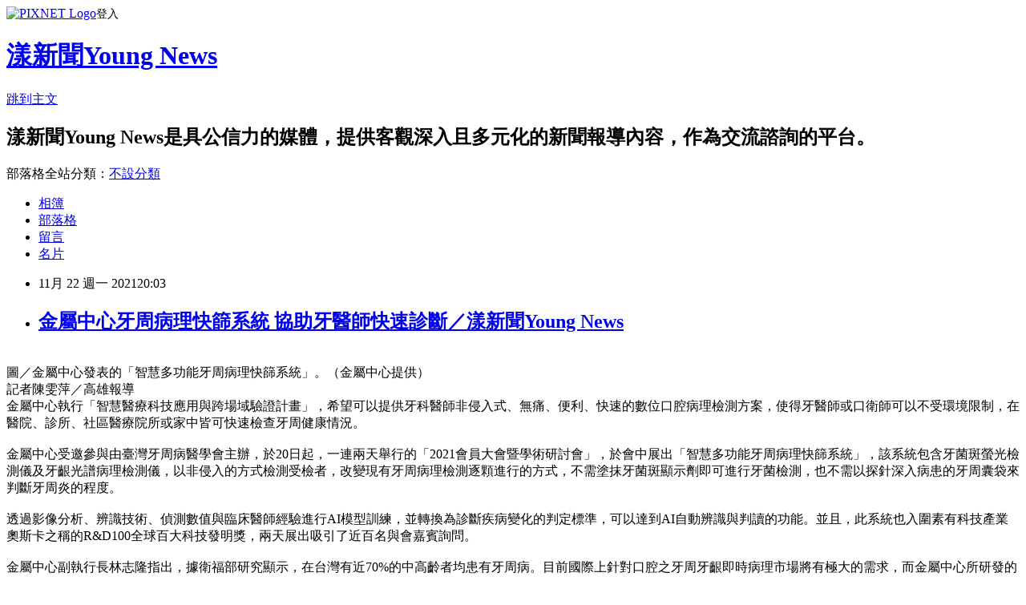

--- FILE ---
content_type: text/html; charset=utf-8
request_url: https://a3631.pixnet.net/blog/posts/15334254022
body_size: 28970
content:
<!DOCTYPE html><html lang="zh-TW"><head><meta charSet="utf-8"/><meta name="viewport" content="width=device-width, initial-scale=1"/><link rel="stylesheet" href="https://static.1px.tw/blog-next/_next/static/chunks/b1e52b495cc0137c.css" data-precedence="next"/><link rel="stylesheet" href="https://static.1px.tw/blog-next/public/fix.css?v=202601300649" type="text/css" data-precedence="medium"/><link rel="stylesheet" href="https://s3.1px.tw/blog/theme/choc/iframe-popup.css?v=202601300649" type="text/css" data-precedence="medium"/><link rel="stylesheet" href="https://s3.1px.tw/blog/theme/choc/plugins.min.css?v=202601300649" type="text/css" data-precedence="medium"/><link rel="stylesheet" href="https://s3.1px.tw/blog/theme/choc/openid-comment.css?v=202601300649" type="text/css" data-precedence="medium"/><link rel="stylesheet" href="https://s3.1px.tw/blog/theme/choc/style.min.css?v=202601300649" type="text/css" data-precedence="medium"/><link rel="stylesheet" href="https://s3.1px.tw/blog/theme/choc/main.min.css?v=202601300649" type="text/css" data-precedence="medium"/><link rel="stylesheet" href="https://pimg.1px.tw/a3631/assets/a3631.css?v=202601300649" type="text/css" data-precedence="medium"/><link rel="stylesheet" href="https://s3.1px.tw/blog/theme/choc/author-info.css?v=202601300649" type="text/css" data-precedence="medium"/><link rel="stylesheet" href="https://s3.1px.tw/blog/theme/choc/idlePop.min.css?v=202601300649" type="text/css" data-precedence="medium"/><link rel="preload" as="script" fetchPriority="low" href="https://static.1px.tw/blog-next/_next/static/chunks/94688e2baa9fea03.js"/><script src="https://static.1px.tw/blog-next/_next/static/chunks/41eaa5427c45ebcc.js" async=""></script><script src="https://static.1px.tw/blog-next/_next/static/chunks/e2c6231760bc85bd.js" async=""></script><script src="https://static.1px.tw/blog-next/_next/static/chunks/94bde6376cf279be.js" async=""></script><script src="https://static.1px.tw/blog-next/_next/static/chunks/426b9d9d938a9eb4.js" async=""></script><script src="https://static.1px.tw/blog-next/_next/static/chunks/turbopack-5021d21b4b170dda.js" async=""></script><script src="https://static.1px.tw/blog-next/_next/static/chunks/ff1a16fafef87110.js" async=""></script><script src="https://static.1px.tw/blog-next/_next/static/chunks/e308b2b9ce476a3e.js" async=""></script><script src="https://static.1px.tw/blog-next/_next/static/chunks/169ce1e25068f8ff.js" async=""></script><script src="https://static.1px.tw/blog-next/_next/static/chunks/d3c6eed28c1dd8e2.js" async=""></script><script src="https://static.1px.tw/blog-next/_next/static/chunks/d4d39cfc2a072218.js" async=""></script><script src="https://static.1px.tw/blog-next/_next/static/chunks/6a5d72c05b9cd4ba.js" async=""></script><script src="https://static.1px.tw/blog-next/_next/static/chunks/8af6103cf1375f47.js" async=""></script><script src="https://static.1px.tw/blog-next/_next/static/chunks/e90cbf588986111c.js" async=""></script><script src="https://static.1px.tw/blog-next/_next/static/chunks/6fc86f1438482192.js" async=""></script><script src="https://static.1px.tw/blog-next/_next/static/chunks/6d1100e43ad18157.js" async=""></script><script src="https://static.1px.tw/blog-next/_next/static/chunks/c2622454eda6e045.js" async=""></script><script src="https://static.1px.tw/blog-next/_next/static/chunks/ed01c75076819ebd.js" async=""></script><script src="https://static.1px.tw/blog-next/_next/static/chunks/a4df8fc19a9a82e6.js" async=""></script><title>金屬中心牙周病理快篩系統 協助牙醫師快速診斷／漾新聞Young News</title><meta name="description" content="圖／金屬中心發表的「智慧多功能牙周病理快篩系統」。（金屬中心提供） 記者陳雯萍／高雄報導金屬中心執行「智慧醫療科技應用與跨場域驗證計畫」，希望可以提供牙科醫師非侵入式、無痛、便利、快速的數位口腔病理檢測方案，使得牙醫師或口衛師可以不受環境限制，在醫院、診所、社區醫療院所或家中皆可快速檢查牙周健康情況。    金屬中心受邀參與由臺灣牙周病醫學會主辦，於20日起，一連兩天舉行的「2021會員大會暨學術研討會」，於會中展出「智慧多功能牙周病理快篩系統」，該系統包含牙菌斑螢光檢測儀及牙齦光譜病理檢測儀，以非侵入的方式檢測受檢者，改變現有牙周病理檢測逐顆進行的方式，不需塗抹牙菌斑顯示劑即可進行牙菌檢測，也不需以探針深入病患的牙周囊袋來判斷牙周炎的程度。    透過影像分析、辨識技術、偵測數值與臨床醫師經驗進行AI模型訓練，並轉換為診斷疾病變化的判定標準，可以達到AI自動辨識與判讀的功能。並且，此系統也入圍素有科技產業奧斯卡之稱的R&amp;amp;D100全球百大科技發明獎，兩天展出吸引了近百名與會嘉賓詢問。    "/><meta name="author" content="漾新聞Young News"/><meta name="google-adsense-platform-account" content="pub-2647689032095179"/><meta name="fb:app_id" content="101730233200171"/><link rel="canonical" href="https://a3631.pixnet.net/blog/posts/15334254022"/><meta property="og:title" content="金屬中心牙周病理快篩系統 協助牙醫師快速診斷／漾新聞Young News"/><meta property="og:description" content="圖／金屬中心發表的「智慧多功能牙周病理快篩系統」。（金屬中心提供） 記者陳雯萍／高雄報導金屬中心執行「智慧醫療科技應用與跨場域驗證計畫」，希望可以提供牙科醫師非侵入式、無痛、便利、快速的數位口腔病理檢測方案，使得牙醫師或口衛師可以不受環境限制，在醫院、診所、社區醫療院所或家中皆可快速檢查牙周健康情況。    金屬中心受邀參與由臺灣牙周病醫學會主辦，於20日起，一連兩天舉行的「2021會員大會暨學術研討會」，於會中展出「智慧多功能牙周病理快篩系統」，該系統包含牙菌斑螢光檢測儀及牙齦光譜病理檢測儀，以非侵入的方式檢測受檢者，改變現有牙周病理檢測逐顆進行的方式，不需塗抹牙菌斑顯示劑即可進行牙菌檢測，也不需以探針深入病患的牙周囊袋來判斷牙周炎的程度。    透過影像分析、辨識技術、偵測數值與臨床醫師經驗進行AI模型訓練，並轉換為診斷疾病變化的判定標準，可以達到AI自動辨識與判讀的功能。並且，此系統也入圍素有科技產業奧斯卡之稱的R&amp;amp;D100全球百大科技發明獎，兩天展出吸引了近百名與會嘉賓詢問。    "/><meta property="og:url" content="https://a3631.pixnet.net/blog/posts/15334254022"/><meta property="og:image" content="https://pimg.1px.tw/a3631/1637582609-2975580584-g.jpg"/><meta property="og:type" content="article"/><meta name="twitter:card" content="summary_large_image"/><meta name="twitter:title" content="金屬中心牙周病理快篩系統 協助牙醫師快速診斷／漾新聞Young News"/><meta name="twitter:description" content="圖／金屬中心發表的「智慧多功能牙周病理快篩系統」。（金屬中心提供） 記者陳雯萍／高雄報導金屬中心執行「智慧醫療科技應用與跨場域驗證計畫」，希望可以提供牙科醫師非侵入式、無痛、便利、快速的數位口腔病理檢測方案，使得牙醫師或口衛師可以不受環境限制，在醫院、診所、社區醫療院所或家中皆可快速檢查牙周健康情況。    金屬中心受邀參與由臺灣牙周病醫學會主辦，於20日起，一連兩天舉行的「2021會員大會暨學術研討會」，於會中展出「智慧多功能牙周病理快篩系統」，該系統包含牙菌斑螢光檢測儀及牙齦光譜病理檢測儀，以非侵入的方式檢測受檢者，改變現有牙周病理檢測逐顆進行的方式，不需塗抹牙菌斑顯示劑即可進行牙菌檢測，也不需以探針深入病患的牙周囊袋來判斷牙周炎的程度。    透過影像分析、辨識技術、偵測數值與臨床醫師經驗進行AI模型訓練，並轉換為診斷疾病變化的判定標準，可以達到AI自動辨識與判讀的功能。並且，此系統也入圍素有科技產業奧斯卡之稱的R&amp;amp;D100全球百大科技發明獎，兩天展出吸引了近百名與會嘉賓詢問。    "/><meta name="twitter:image" content="https://pimg.1px.tw/a3631/1637582609-2975580584-g.jpg"/><link rel="icon" href="/favicon.ico?favicon.a62c60e0.ico" sizes="32x32" type="image/x-icon"/><script src="https://static.1px.tw/blog-next/_next/static/chunks/a6dad97d9634a72d.js" noModule=""></script></head><body><!--$--><!--/$--><!--$?--><template id="B:0"></template><!--/$--><script>requestAnimationFrame(function(){$RT=performance.now()});</script><script src="https://static.1px.tw/blog-next/_next/static/chunks/94688e2baa9fea03.js" id="_R_" async=""></script><div hidden id="S:0"><script id="pixnet-vars">
        window.PIXNET = {
          post_id: "15334254022",
          name: "a3631",
          user_id: 0,
          blog_id: "7129072",
          display_ads: true,
          ad_options: {"chictrip":false}
        };
      </script><script type="text/javascript" src="https://code.jquery.com/jquery-latest.min.js"></script><script id="json-ld-article-script" type="application/ld+json">{"@context":"https:\u002F\u002Fschema.org","@type":"BlogPosting","isAccessibleForFree":true,"mainEntityOfPage":{"@type":"WebPage","@id":"https:\u002F\u002Fa3631.pixnet.net\u002Fblog\u002Fposts\u002F15334254022"},"headline":"金屬中心牙周病理快篩系統 協助牙醫師快速診斷／漾新聞Young News","description":"\u003Cimg src=\"https:\u002F\u002Fpic.pimg.tw\u002Fa3631\u002F1637582609-2975580584-g_n.jpg\" alt=\"\"\u003E\u003Cbr \u002F\u003E\u003Cbr\u003E圖／金屬中心發表的「智慧多功能牙周病理快篩系統」。（金屬中心提供） \u003Cbr\u003E記者陳雯萍／高雄報導金屬中心執行「智慧醫療科技應用與跨場域驗證計畫」，希望可以提供牙科醫師非侵入式、無痛、便利、快速的數位口腔病理檢測方案，使得牙醫師或口衛師可以不受環境限制，在醫院、診所、社區醫療院所或家中皆可快速檢查牙周健康情況。    金屬中心受邀參與由臺灣牙周病醫學會主辦，於20日起，一連兩天舉行的「2021會員大會暨學術研討會」，於會中展出「智慧多功能牙周病理快篩系統」，該系統包含牙菌斑螢光檢測儀及牙齦光譜病理檢測儀，以非侵入的方式檢測受檢者，改變現有牙周病理檢測逐顆進行的方式，不需塗抹牙菌斑顯示劑即可進行牙菌檢測，也不需以探針深入病患的牙周囊袋來判斷牙周炎的程度。    透過影像分析、辨識技術、偵測數值與臨床醫師經驗進行AI模型訓練，並轉換為診斷疾病變化的判定標準，可以達到AI自動辨識與判讀的功能。並且，此系統也入圍素有科技產業奧斯卡之稱的R&amp;D100全球百大科技發明獎，兩天展出吸引了近百名與會嘉賓詢問。    ","articleBody":"\u003Cdiv\u003E\u003Cimg src=\"https:\u002F\u002Fpimg.1px.tw\u002Fa3631\u002F1637582609-2975580584-g.jpg\" alt=\"\"\u003E\u003Cbr\u003E\u003C\u002Fdiv\u003E\u003Cdiv\u003E圖／金屬中心發表的「智慧多功能牙周病理快篩系統」。（金屬中心提供）&nbsp;\u003Cbr\u003E\u003C\u002Fdiv\u003E\u003Cdiv\u003E記者陳雯萍／高雄報導\u003C\u002Fdiv\u003E\u003Cdiv\u003E金屬中心執行「智慧醫療科技應用與跨場域驗證計畫」，希望可以提供牙科醫師非侵入式、無痛、便利、快速的數位口腔病理檢測方案，使得牙醫師或口衛師可以不受環境限制，在醫院、診所、社區醫療院所或家中皆可快速檢查牙周健康情況。\u003C\u002Fdiv\u003E\u003Cdiv\u003E&nbsp; &nbsp;&nbsp;\u003C\u002Fdiv\u003E\u003Cdiv\u003E金屬中心受邀參與由臺灣牙周病醫學會主辦，於20日起，一連兩天舉行的「2021會員大會暨學術研討會」，於會中展出「智慧多功能牙周病理快篩系統」，該系統包含牙菌斑螢光檢測儀及牙齦光譜病理檢測儀，以非侵入的方式檢測受檢者，改變現有牙周病理檢測逐顆進行的方式，不需塗抹牙菌斑顯示劑即可進行牙菌檢測，也不需以探針深入病患的牙周囊袋來判斷牙周炎的程度。\u003C\u002Fdiv\u003E\u003Cdiv\u003E&nbsp; &nbsp;&nbsp;\u003C\u002Fdiv\u003E\u003Cdiv\u003E透過影像分析、辨識技術、偵測數值與臨床醫師經驗進行AI模型訓練，並轉換為診斷疾病變化的判定標準，可以達到AI自動辨識與判讀的功能。並且，此系統也入圍素有科技產業奧斯卡之稱的R&amp;D100全球百大科技發明獎，兩天展出吸引了近百名與會嘉賓詢問。\u003C\u002Fdiv\u003E\u003Cdiv\u003E&nbsp; &nbsp;&nbsp;\u003C\u002Fdiv\u003E\u003Cdiv\u003E金屬中心副執行長林志隆指出，據衛福部研究顯示，在台灣有近70%的中高齡者均患有牙周病。目前國際上針對口腔之牙周牙齦即時病理市場將有極大的需求，而金屬中心所研發的「智慧多功能牙周病理快篩系統」，除可提供牙科醫師快速的牙周病早期篩檢服務外，首創牙位辨識與牙菌分布情形及面積計算技術，將檢測數據數位化。\u003C\u002Fdiv\u003E\u003Cdiv\u003E&nbsp; &nbsp;&nbsp;\u003C\u002Fdiv\u003E\u003Cdiv\u003E並自動產出檢查表格，減少醫護人員填表的時間，由原30分鐘作業時間縮短為10分鐘以內，減少患者檢查過程中的不舒適感並大幅縮短醫師診斷及紀錄的時間。林志隆說，未來金屬中心將持續提供多樣的智慧醫療解決方案，以扮演我國業者技術開發與性能精進之後盾，強化國產自製化系統產品市場競爭力。\u003C\u002Fdiv\u003E\u003Cdiv\u003E\u003Cbr\u003E\u003C\u002Fdiv\u003E","image":["https:\u002F\u002Fpimg.1px.tw\u002Fa3631\u002F1637582609-2975580584-g.jpg"],"author":{"@type":"Person","name":"漾新聞Young News","url":"https:\u002F\u002Fwww.pixnet.net\u002Fpcard\u002Fa3631"},"publisher":{"@type":"Organization","name":"漾新聞Young News","logo":{"@type":"ImageObject","url":"https:\u002F\u002Fs3.1px.tw\u002Fblog\u002Fcommon\u002Favatar\u002Fblog_cover_light.jpg"}},"datePublished":"2021-11-22T12:03:37.000Z","dateModified":"","keywords":[],"articleSection":"不設分類"}</script><template id="P:1"></template><template id="P:2"></template><template id="P:3"></template><section aria-label="Notifications alt+T" tabindex="-1" aria-live="polite" aria-relevant="additions text" aria-atomic="false"></section></div><script>(self.__next_f=self.__next_f||[]).push([0])</script><script>self.__next_f.push([1,"1:\"$Sreact.fragment\"\n3:I[39756,[\"https://static.1px.tw/blog-next/_next/static/chunks/ff1a16fafef87110.js\",\"https://static.1px.tw/blog-next/_next/static/chunks/e308b2b9ce476a3e.js\"],\"default\"]\n4:I[53536,[\"https://static.1px.tw/blog-next/_next/static/chunks/ff1a16fafef87110.js\",\"https://static.1px.tw/blog-next/_next/static/chunks/e308b2b9ce476a3e.js\"],\"default\"]\n6:I[97367,[\"https://static.1px.tw/blog-next/_next/static/chunks/ff1a16fafef87110.js\",\"https://static.1px.tw/blog-next/_next/static/chunks/e308b2b9ce476a3e.js\"],\"OutletBoundary\"]\n8:I[97367,[\"https://static.1px.tw/blog-next/_next/static/chunks/ff1a16fafef87110.js\",\"https://static.1px.tw/blog-next/_next/static/chunks/e308b2b9ce476a3e.js\"],\"ViewportBoundary\"]\na:I[97367,[\"https://static.1px.tw/blog-next/_next/static/chunks/ff1a16fafef87110.js\",\"https://static.1px.tw/blog-next/_next/static/chunks/e308b2b9ce476a3e.js\"],\"MetadataBoundary\"]\nc:I[63491,[\"https://static.1px.tw/blog-next/_next/static/chunks/169ce1e25068f8ff.js\",\"https://static.1px.tw/blog-next/_next/static/chunks/d3c6eed28c1dd8e2.js\"],\"default\"]\n:HL[\"https://static.1px.tw/blog-next/_next/static/chunks/b1e52b495cc0137c.css\",\"style\"]\n"])</script><script>self.__next_f.push([1,"0:{\"P\":null,\"b\":\"I9I0TPD-VcXo41Lu7FBt1\",\"c\":[\"\",\"blog\",\"posts\",\"15334254022\"],\"q\":\"\",\"i\":false,\"f\":[[[\"\",{\"children\":[\"blog\",{\"children\":[\"posts\",{\"children\":[[\"id\",\"15334254022\",\"d\"],{\"children\":[\"__PAGE__\",{}]}]}]}]},\"$undefined\",\"$undefined\",true],[[\"$\",\"$1\",\"c\",{\"children\":[[[\"$\",\"script\",\"script-0\",{\"src\":\"https://static.1px.tw/blog-next/_next/static/chunks/d4d39cfc2a072218.js\",\"async\":true,\"nonce\":\"$undefined\"}],[\"$\",\"script\",\"script-1\",{\"src\":\"https://static.1px.tw/blog-next/_next/static/chunks/6a5d72c05b9cd4ba.js\",\"async\":true,\"nonce\":\"$undefined\"}],[\"$\",\"script\",\"script-2\",{\"src\":\"https://static.1px.tw/blog-next/_next/static/chunks/8af6103cf1375f47.js\",\"async\":true,\"nonce\":\"$undefined\"}]],\"$L2\"]}],{\"children\":[[\"$\",\"$1\",\"c\",{\"children\":[null,[\"$\",\"$L3\",null,{\"parallelRouterKey\":\"children\",\"error\":\"$undefined\",\"errorStyles\":\"$undefined\",\"errorScripts\":\"$undefined\",\"template\":[\"$\",\"$L4\",null,{}],\"templateStyles\":\"$undefined\",\"templateScripts\":\"$undefined\",\"notFound\":\"$undefined\",\"forbidden\":\"$undefined\",\"unauthorized\":\"$undefined\"}]]}],{\"children\":[[\"$\",\"$1\",\"c\",{\"children\":[null,[\"$\",\"$L3\",null,{\"parallelRouterKey\":\"children\",\"error\":\"$undefined\",\"errorStyles\":\"$undefined\",\"errorScripts\":\"$undefined\",\"template\":[\"$\",\"$L4\",null,{}],\"templateStyles\":\"$undefined\",\"templateScripts\":\"$undefined\",\"notFound\":\"$undefined\",\"forbidden\":\"$undefined\",\"unauthorized\":\"$undefined\"}]]}],{\"children\":[[\"$\",\"$1\",\"c\",{\"children\":[null,[\"$\",\"$L3\",null,{\"parallelRouterKey\":\"children\",\"error\":\"$undefined\",\"errorStyles\":\"$undefined\",\"errorScripts\":\"$undefined\",\"template\":[\"$\",\"$L4\",null,{}],\"templateStyles\":\"$undefined\",\"templateScripts\":\"$undefined\",\"notFound\":\"$undefined\",\"forbidden\":\"$undefined\",\"unauthorized\":\"$undefined\"}]]}],{\"children\":[[\"$\",\"$1\",\"c\",{\"children\":[\"$L5\",[[\"$\",\"link\",\"0\",{\"rel\":\"stylesheet\",\"href\":\"https://static.1px.tw/blog-next/_next/static/chunks/b1e52b495cc0137c.css\",\"precedence\":\"next\",\"crossOrigin\":\"$undefined\",\"nonce\":\"$undefined\"}],[\"$\",\"script\",\"script-0\",{\"src\":\"https://static.1px.tw/blog-next/_next/static/chunks/6fc86f1438482192.js\",\"async\":true,\"nonce\":\"$undefined\"}],[\"$\",\"script\",\"script-1\",{\"src\":\"https://static.1px.tw/blog-next/_next/static/chunks/6d1100e43ad18157.js\",\"async\":true,\"nonce\":\"$undefined\"}],[\"$\",\"script\",\"script-2\",{\"src\":\"https://static.1px.tw/blog-next/_next/static/chunks/c2622454eda6e045.js\",\"async\":true,\"nonce\":\"$undefined\"}],[\"$\",\"script\",\"script-3\",{\"src\":\"https://static.1px.tw/blog-next/_next/static/chunks/ed01c75076819ebd.js\",\"async\":true,\"nonce\":\"$undefined\"}],[\"$\",\"script\",\"script-4\",{\"src\":\"https://static.1px.tw/blog-next/_next/static/chunks/a4df8fc19a9a82e6.js\",\"async\":true,\"nonce\":\"$undefined\"}]],[\"$\",\"$L6\",null,{\"children\":\"$@7\"}]]}],{},null,false,false]},null,false,false]},null,false,false]},null,false,false]},null,false,false],[\"$\",\"$1\",\"h\",{\"children\":[null,[\"$\",\"$L8\",null,{\"children\":\"$@9\"}],[\"$\",\"$La\",null,{\"children\":\"$@b\"}],null]}],false]],\"m\":\"$undefined\",\"G\":[\"$c\",[]],\"S\":false}\n"])</script><script>self.__next_f.push([1,"9:[[\"$\",\"meta\",\"0\",{\"charSet\":\"utf-8\"}],[\"$\",\"meta\",\"1\",{\"name\":\"viewport\",\"content\":\"width=device-width, initial-scale=1\"}]]\n"])</script><script>self.__next_f.push([1,"d:I[79520,[\"https://static.1px.tw/blog-next/_next/static/chunks/d4d39cfc2a072218.js\",\"https://static.1px.tw/blog-next/_next/static/chunks/6a5d72c05b9cd4ba.js\",\"https://static.1px.tw/blog-next/_next/static/chunks/8af6103cf1375f47.js\"],\"\"]\n10:I[2352,[\"https://static.1px.tw/blog-next/_next/static/chunks/d4d39cfc2a072218.js\",\"https://static.1px.tw/blog-next/_next/static/chunks/6a5d72c05b9cd4ba.js\",\"https://static.1px.tw/blog-next/_next/static/chunks/8af6103cf1375f47.js\"],\"AdultWarningModal\"]\n11:I[69182,[\"https://static.1px.tw/blog-next/_next/static/chunks/d4d39cfc2a072218.js\",\"https://static.1px.tw/blog-next/_next/static/chunks/6a5d72c05b9cd4ba.js\",\"https://static.1px.tw/blog-next/_next/static/chunks/8af6103cf1375f47.js\"],\"HydrationComplete\"]\n12:I[12985,[\"https://static.1px.tw/blog-next/_next/static/chunks/d4d39cfc2a072218.js\",\"https://static.1px.tw/blog-next/_next/static/chunks/6a5d72c05b9cd4ba.js\",\"https://static.1px.tw/blog-next/_next/static/chunks/8af6103cf1375f47.js\"],\"NuqsAdapter\"]\n13:I[82782,[\"https://static.1px.tw/blog-next/_next/static/chunks/d4d39cfc2a072218.js\",\"https://static.1px.tw/blog-next/_next/static/chunks/6a5d72c05b9cd4ba.js\",\"https://static.1px.tw/blog-next/_next/static/chunks/8af6103cf1375f47.js\"],\"RefineContext\"]\n14:I[29306,[\"https://static.1px.tw/blog-next/_next/static/chunks/d4d39cfc2a072218.js\",\"https://static.1px.tw/blog-next/_next/static/chunks/6a5d72c05b9cd4ba.js\",\"https://static.1px.tw/blog-next/_next/static/chunks/8af6103cf1375f47.js\",\"https://static.1px.tw/blog-next/_next/static/chunks/e90cbf588986111c.js\",\"https://static.1px.tw/blog-next/_next/static/chunks/d3c6eed28c1dd8e2.js\"],\"default\"]\n2:[\"$\",\"html\",null,{\"lang\":\"zh-TW\",\"children\":[[\"$\",\"$Ld\",null,{\"id\":\"google-tag-manager\",\"strategy\":\"afterInteractive\",\"children\":\"\\n(function(w,d,s,l,i){w[l]=w[l]||[];w[l].push({'gtm.start':\\nnew Date().getTime(),event:'gtm.js'});var f=d.getElementsByTagName(s)[0],\\nj=d.createElement(s),dl=l!='dataLayer'?'\u0026l='+l:'';j.async=true;j.src=\\n'https://www.googletagmanager.com/gtm.js?id='+i+dl;f.parentNode.insertBefore(j,f);\\n})(window,document,'script','dataLayer','GTM-TRLQMPKX');\\n  \"}],\"$Le\",\"$Lf\",[\"$\",\"body\",null,{\"children\":[[\"$\",\"$L10\",null,{\"display\":false}],[\"$\",\"$L11\",null,{}],[\"$\",\"$L12\",null,{\"children\":[\"$\",\"$L13\",null,{\"children\":[\"$\",\"$L3\",null,{\"parallelRouterKey\":\"children\",\"error\":\"$undefined\",\"errorStyles\":\"$undefined\",\"errorScripts\":\"$undefined\",\"template\":[\"$\",\"$L4\",null,{}],\"templateStyles\":\"$undefined\",\"templateScripts\":\"$undefined\",\"notFound\":[[\"$\",\"$L14\",null,{}],[]],\"forbidden\":\"$undefined\",\"unauthorized\":\"$undefined\"}]}]}]]}]]}]\n"])</script><script>self.__next_f.push([1,"e:null\nf:null\n"])</script><script>self.__next_f.push([1,"16:I[27201,[\"https://static.1px.tw/blog-next/_next/static/chunks/ff1a16fafef87110.js\",\"https://static.1px.tw/blog-next/_next/static/chunks/e308b2b9ce476a3e.js\"],\"IconMark\"]\n5:[[\"$\",\"script\",null,{\"id\":\"pixnet-vars\",\"children\":\"\\n        window.PIXNET = {\\n          post_id: \\\"15334254022\\\",\\n          name: \\\"a3631\\\",\\n          user_id: 0,\\n          blog_id: \\\"7129072\\\",\\n          display_ads: true,\\n          ad_options: {\\\"chictrip\\\":false}\\n        };\\n      \"}],\"$L15\"]\n"])</script><script>self.__next_f.push([1,"b:[[\"$\",\"title\",\"0\",{\"children\":\"金屬中心牙周病理快篩系統 協助牙醫師快速診斷／漾新聞Young News\"}],[\"$\",\"meta\",\"1\",{\"name\":\"description\",\"content\":\"圖／金屬中心發表的「智慧多功能牙周病理快篩系統」。（金屬中心提供） 記者陳雯萍／高雄報導金屬中心執行「智慧醫療科技應用與跨場域驗證計畫」，希望可以提供牙科醫師非侵入式、無痛、便利、快速的數位口腔病理檢測方案，使得牙醫師或口衛師可以不受環境限制，在醫院、診所、社區醫療院所或家中皆可快速檢查牙周健康情況。    金屬中心受邀參與由臺灣牙周病醫學會主辦，於20日起，一連兩天舉行的「2021會員大會暨學術研討會」，於會中展出「智慧多功能牙周病理快篩系統」，該系統包含牙菌斑螢光檢測儀及牙齦光譜病理檢測儀，以非侵入的方式檢測受檢者，改變現有牙周病理檢測逐顆進行的方式，不需塗抹牙菌斑顯示劑即可進行牙菌檢測，也不需以探針深入病患的牙周囊袋來判斷牙周炎的程度。    透過影像分析、辨識技術、偵測數值與臨床醫師經驗進行AI模型訓練，並轉換為診斷疾病變化的判定標準，可以達到AI自動辨識與判讀的功能。並且，此系統也入圍素有科技產業奧斯卡之稱的R\u0026amp;D100全球百大科技發明獎，兩天展出吸引了近百名與會嘉賓詢問。    \"}],[\"$\",\"meta\",\"2\",{\"name\":\"author\",\"content\":\"漾新聞Young News\"}],[\"$\",\"meta\",\"3\",{\"name\":\"google-adsense-platform-account\",\"content\":\"pub-2647689032095179\"}],[\"$\",\"meta\",\"4\",{\"name\":\"fb:app_id\",\"content\":\"101730233200171\"}],[\"$\",\"link\",\"5\",{\"rel\":\"canonical\",\"href\":\"https://a3631.pixnet.net/blog/posts/15334254022\"}],[\"$\",\"meta\",\"6\",{\"property\":\"og:title\",\"content\":\"金屬中心牙周病理快篩系統 協助牙醫師快速診斷／漾新聞Young News\"}],[\"$\",\"meta\",\"7\",{\"property\":\"og:description\",\"content\":\"圖／金屬中心發表的「智慧多功能牙周病理快篩系統」。（金屬中心提供） 記者陳雯萍／高雄報導金屬中心執行「智慧醫療科技應用與跨場域驗證計畫」，希望可以提供牙科醫師非侵入式、無痛、便利、快速的數位口腔病理檢測方案，使得牙醫師或口衛師可以不受環境限制，在醫院、診所、社區醫療院所或家中皆可快速檢查牙周健康情況。    金屬中心受邀參與由臺灣牙周病醫學會主辦，於20日起，一連兩天舉行的「2021會員大會暨學術研討會」，於會中展出「智慧多功能牙周病理快篩系統」，該系統包含牙菌斑螢光檢測儀及牙齦光譜病理檢測儀，以非侵入的方式檢測受檢者，改變現有牙周病理檢測逐顆進行的方式，不需塗抹牙菌斑顯示劑即可進行牙菌檢測，也不需以探針深入病患的牙周囊袋來判斷牙周炎的程度。    透過影像分析、辨識技術、偵測數值與臨床醫師經驗進行AI模型訓練，並轉換為診斷疾病變化的判定標準，可以達到AI自動辨識與判讀的功能。並且，此系統也入圍素有科技產業奧斯卡之稱的R\u0026amp;D100全球百大科技發明獎，兩天展出吸引了近百名與會嘉賓詢問。    \"}],[\"$\",\"meta\",\"8\",{\"property\":\"og:url\",\"content\":\"https://a3631.pixnet.net/blog/posts/15334254022\"}],[\"$\",\"meta\",\"9\",{\"property\":\"og:image\",\"content\":\"https://pimg.1px.tw/a3631/1637582609-2975580584-g.jpg\"}],[\"$\",\"meta\",\"10\",{\"property\":\"og:type\",\"content\":\"article\"}],[\"$\",\"meta\",\"11\",{\"name\":\"twitter:card\",\"content\":\"summary_large_image\"}],[\"$\",\"meta\",\"12\",{\"name\":\"twitter:title\",\"content\":\"金屬中心牙周病理快篩系統 協助牙醫師快速診斷／漾新聞Young News\"}],[\"$\",\"meta\",\"13\",{\"name\":\"twitter:description\",\"content\":\"圖／金屬中心發表的「智慧多功能牙周病理快篩系統」。（金屬中心提供） 記者陳雯萍／高雄報導金屬中心執行「智慧醫療科技應用與跨場域驗證計畫」，希望可以提供牙科醫師非侵入式、無痛、便利、快速的數位口腔病理檢測方案，使得牙醫師或口衛師可以不受環境限制，在醫院、診所、社區醫療院所或家中皆可快速檢查牙周健康情況。    金屬中心受邀參與由臺灣牙周病醫學會主辦，於20日起，一連兩天舉行的「2021會員大會暨學術研討會」，於會中展出「智慧多功能牙周病理快篩系統」，該系統包含牙菌斑螢光檢測儀及牙齦光譜病理檢測儀，以非侵入的方式檢測受檢者，改變現有牙周病理檢測逐顆進行的方式，不需塗抹牙菌斑顯示劑即可進行牙菌檢測，也不需以探針深入病患的牙周囊袋來判斷牙周炎的程度。    透過影像分析、辨識技術、偵測數值與臨床醫師經驗進行AI模型訓練，並轉換為診斷疾病變化的判定標準，可以達到AI自動辨識與判讀的功能。並且，此系統也入圍素有科技產業奧斯卡之稱的R\u0026amp;D100全球百大科技發明獎，兩天展出吸引了近百名與會嘉賓詢問。    \"}],[\"$\",\"meta\",\"14\",{\"name\":\"twitter:image\",\"content\":\"https://pimg.1px.tw/a3631/1637582609-2975580584-g.jpg\"}],[\"$\",\"link\",\"15\",{\"rel\":\"icon\",\"href\":\"/favicon.ico?favicon.a62c60e0.ico\",\"sizes\":\"32x32\",\"type\":\"image/x-icon\"}],[\"$\",\"$L16\",\"16\",{}]]\n"])</script><script>self.__next_f.push([1,"7:null\n"])</script><script>self.__next_f.push([1,":HL[\"https://static.1px.tw/blog-next/public/fix.css?v=202601300649\",\"style\",{\"type\":\"text/css\"}]\n:HL[\"https://s3.1px.tw/blog/theme/choc/iframe-popup.css?v=202601300649\",\"style\",{\"type\":\"text/css\"}]\n:HL[\"https://s3.1px.tw/blog/theme/choc/plugins.min.css?v=202601300649\",\"style\",{\"type\":\"text/css\"}]\n:HL[\"https://s3.1px.tw/blog/theme/choc/openid-comment.css?v=202601300649\",\"style\",{\"type\":\"text/css\"}]\n:HL[\"https://s3.1px.tw/blog/theme/choc/style.min.css?v=202601300649\",\"style\",{\"type\":\"text/css\"}]\n:HL[\"https://s3.1px.tw/blog/theme/choc/main.min.css?v=202601300649\",\"style\",{\"type\":\"text/css\"}]\n:HL[\"https://pimg.1px.tw/a3631/assets/a3631.css?v=202601300649\",\"style\",{\"type\":\"text/css\"}]\n:HL[\"https://s3.1px.tw/blog/theme/choc/author-info.css?v=202601300649\",\"style\",{\"type\":\"text/css\"}]\n:HL[\"https://s3.1px.tw/blog/theme/choc/idlePop.min.css?v=202601300649\",\"style\",{\"type\":\"text/css\"}]\n17:T141d,"])</script><script>self.__next_f.push([1,"{\"@context\":\"https:\\u002F\\u002Fschema.org\",\"@type\":\"BlogPosting\",\"isAccessibleForFree\":true,\"mainEntityOfPage\":{\"@type\":\"WebPage\",\"@id\":\"https:\\u002F\\u002Fa3631.pixnet.net\\u002Fblog\\u002Fposts\\u002F15334254022\"},\"headline\":\"金屬中心牙周病理快篩系統 協助牙醫師快速診斷／漾新聞Young News\",\"description\":\"\\u003Cimg src=\\\"https:\\u002F\\u002Fpic.pimg.tw\\u002Fa3631\\u002F1637582609-2975580584-g_n.jpg\\\" alt=\\\"\\\"\\u003E\\u003Cbr \\u002F\\u003E\\u003Cbr\\u003E圖／金屬中心發表的「智慧多功能牙周病理快篩系統」。（金屬中心提供） \\u003Cbr\\u003E記者陳雯萍／高雄報導金屬中心執行「智慧醫療科技應用與跨場域驗證計畫」，希望可以提供牙科醫師非侵入式、無痛、便利、快速的數位口腔病理檢測方案，使得牙醫師或口衛師可以不受環境限制，在醫院、診所、社區醫療院所或家中皆可快速檢查牙周健康情況。    金屬中心受邀參與由臺灣牙周病醫學會主辦，於20日起，一連兩天舉行的「2021會員大會暨學術研討會」，於會中展出「智慧多功能牙周病理快篩系統」，該系統包含牙菌斑螢光檢測儀及牙齦光譜病理檢測儀，以非侵入的方式檢測受檢者，改變現有牙周病理檢測逐顆進行的方式，不需塗抹牙菌斑顯示劑即可進行牙菌檢測，也不需以探針深入病患的牙周囊袋來判斷牙周炎的程度。    透過影像分析、辨識技術、偵測數值與臨床醫師經驗進行AI模型訓練，並轉換為診斷疾病變化的判定標準，可以達到AI自動辨識與判讀的功能。並且，此系統也入圍素有科技產業奧斯卡之稱的R\u0026amp;D100全球百大科技發明獎，兩天展出吸引了近百名與會嘉賓詢問。    \",\"articleBody\":\"\\u003Cdiv\\u003E\\u003Cimg src=\\\"https:\\u002F\\u002Fpimg.1px.tw\\u002Fa3631\\u002F1637582609-2975580584-g.jpg\\\" alt=\\\"\\\"\\u003E\\u003Cbr\\u003E\\u003C\\u002Fdiv\\u003E\\u003Cdiv\\u003E圖／金屬中心發表的「智慧多功能牙周病理快篩系統」。（金屬中心提供）\u0026nbsp;\\u003Cbr\\u003E\\u003C\\u002Fdiv\\u003E\\u003Cdiv\\u003E記者陳雯萍／高雄報導\\u003C\\u002Fdiv\\u003E\\u003Cdiv\\u003E金屬中心執行「智慧醫療科技應用與跨場域驗證計畫」，希望可以提供牙科醫師非侵入式、無痛、便利、快速的數位口腔病理檢測方案，使得牙醫師或口衛師可以不受環境限制，在醫院、診所、社區醫療院所或家中皆可快速檢查牙周健康情況。\\u003C\\u002Fdiv\\u003E\\u003Cdiv\\u003E\u0026nbsp; \u0026nbsp;\u0026nbsp;\\u003C\\u002Fdiv\\u003E\\u003Cdiv\\u003E金屬中心受邀參與由臺灣牙周病醫學會主辦，於20日起，一連兩天舉行的「2021會員大會暨學術研討會」，於會中展出「智慧多功能牙周病理快篩系統」，該系統包含牙菌斑螢光檢測儀及牙齦光譜病理檢測儀，以非侵入的方式檢測受檢者，改變現有牙周病理檢測逐顆進行的方式，不需塗抹牙菌斑顯示劑即可進行牙菌檢測，也不需以探針深入病患的牙周囊袋來判斷牙周炎的程度。\\u003C\\u002Fdiv\\u003E\\u003Cdiv\\u003E\u0026nbsp; \u0026nbsp;\u0026nbsp;\\u003C\\u002Fdiv\\u003E\\u003Cdiv\\u003E透過影像分析、辨識技術、偵測數值與臨床醫師經驗進行AI模型訓練，並轉換為診斷疾病變化的判定標準，可以達到AI自動辨識與判讀的功能。並且，此系統也入圍素有科技產業奧斯卡之稱的R\u0026amp;D100全球百大科技發明獎，兩天展出吸引了近百名與會嘉賓詢問。\\u003C\\u002Fdiv\\u003E\\u003Cdiv\\u003E\u0026nbsp; \u0026nbsp;\u0026nbsp;\\u003C\\u002Fdiv\\u003E\\u003Cdiv\\u003E金屬中心副執行長林志隆指出，據衛福部研究顯示，在台灣有近70%的中高齡者均患有牙周病。目前國際上針對口腔之牙周牙齦即時病理市場將有極大的需求，而金屬中心所研發的「智慧多功能牙周病理快篩系統」，除可提供牙科醫師快速的牙周病早期篩檢服務外，首創牙位辨識與牙菌分布情形及面積計算技術，將檢測數據數位化。\\u003C\\u002Fdiv\\u003E\\u003Cdiv\\u003E\u0026nbsp; \u0026nbsp;\u0026nbsp;\\u003C\\u002Fdiv\\u003E\\u003Cdiv\\u003E並自動產出檢查表格，減少醫護人員填表的時間，由原30分鐘作業時間縮短為10分鐘以內，減少患者檢查過程中的不舒適感並大幅縮短醫師診斷及紀錄的時間。林志隆說，未來金屬中心將持續提供多樣的智慧醫療解決方案，以扮演我國業者技術開發與性能精進之後盾，強化國產自製化系統產品市場競爭力。\\u003C\\u002Fdiv\\u003E\\u003Cdiv\\u003E\\u003Cbr\\u003E\\u003C\\u002Fdiv\\u003E\",\"image\":[\"https:\\u002F\\u002Fpimg.1px.tw\\u002Fa3631\\u002F1637582609-2975580584-g.jpg\"],\"author\":{\"@type\":\"Person\",\"name\":\"漾新聞Young News\",\"url\":\"https:\\u002F\\u002Fwww.pixnet.net\\u002Fpcard\\u002Fa3631\"},\"publisher\":{\"@type\":\"Organization\",\"name\":\"漾新聞Young News\",\"logo\":{\"@type\":\"ImageObject\",\"url\":\"https:\\u002F\\u002Fs3.1px.tw\\u002Fblog\\u002Fcommon\\u002Favatar\\u002Fblog_cover_light.jpg\"}},\"datePublished\":\"2021-11-22T12:03:37.000Z\",\"dateModified\":\"\",\"keywords\":[],\"articleSection\":\"不設分類\"}"])</script><script>self.__next_f.push([1,"15:[[[[\"$\",\"link\",\"https://static.1px.tw/blog-next/public/fix.css?v=202601300649\",{\"rel\":\"stylesheet\",\"href\":\"https://static.1px.tw/blog-next/public/fix.css?v=202601300649\",\"type\":\"text/css\",\"precedence\":\"medium\"}],[\"$\",\"link\",\"https://s3.1px.tw/blog/theme/choc/iframe-popup.css?v=202601300649\",{\"rel\":\"stylesheet\",\"href\":\"https://s3.1px.tw/blog/theme/choc/iframe-popup.css?v=202601300649\",\"type\":\"text/css\",\"precedence\":\"medium\"}],[\"$\",\"link\",\"https://s3.1px.tw/blog/theme/choc/plugins.min.css?v=202601300649\",{\"rel\":\"stylesheet\",\"href\":\"https://s3.1px.tw/blog/theme/choc/plugins.min.css?v=202601300649\",\"type\":\"text/css\",\"precedence\":\"medium\"}],[\"$\",\"link\",\"https://s3.1px.tw/blog/theme/choc/openid-comment.css?v=202601300649\",{\"rel\":\"stylesheet\",\"href\":\"https://s3.1px.tw/blog/theme/choc/openid-comment.css?v=202601300649\",\"type\":\"text/css\",\"precedence\":\"medium\"}],[\"$\",\"link\",\"https://s3.1px.tw/blog/theme/choc/style.min.css?v=202601300649\",{\"rel\":\"stylesheet\",\"href\":\"https://s3.1px.tw/blog/theme/choc/style.min.css?v=202601300649\",\"type\":\"text/css\",\"precedence\":\"medium\"}],[\"$\",\"link\",\"https://s3.1px.tw/blog/theme/choc/main.min.css?v=202601300649\",{\"rel\":\"stylesheet\",\"href\":\"https://s3.1px.tw/blog/theme/choc/main.min.css?v=202601300649\",\"type\":\"text/css\",\"precedence\":\"medium\"}],[\"$\",\"link\",\"https://pimg.1px.tw/a3631/assets/a3631.css?v=202601300649\",{\"rel\":\"stylesheet\",\"href\":\"https://pimg.1px.tw/a3631/assets/a3631.css?v=202601300649\",\"type\":\"text/css\",\"precedence\":\"medium\"}],[\"$\",\"link\",\"https://s3.1px.tw/blog/theme/choc/author-info.css?v=202601300649\",{\"rel\":\"stylesheet\",\"href\":\"https://s3.1px.tw/blog/theme/choc/author-info.css?v=202601300649\",\"type\":\"text/css\",\"precedence\":\"medium\"}],[\"$\",\"link\",\"https://s3.1px.tw/blog/theme/choc/idlePop.min.css?v=202601300649\",{\"rel\":\"stylesheet\",\"href\":\"https://s3.1px.tw/blog/theme/choc/idlePop.min.css?v=202601300649\",\"type\":\"text/css\",\"precedence\":\"medium\"}]],[\"$\",\"script\",null,{\"type\":\"text/javascript\",\"src\":\"https://code.jquery.com/jquery-latest.min.js\"}]],[[\"$\",\"script\",null,{\"id\":\"json-ld-article-script\",\"type\":\"application/ld+json\",\"dangerouslySetInnerHTML\":{\"__html\":\"$17\"}}],\"$L18\"],\"$L19\",\"$L1a\"]\n"])</script><script>self.__next_f.push([1,"1b:I[5479,[\"https://static.1px.tw/blog-next/_next/static/chunks/d4d39cfc2a072218.js\",\"https://static.1px.tw/blog-next/_next/static/chunks/6a5d72c05b9cd4ba.js\",\"https://static.1px.tw/blog-next/_next/static/chunks/8af6103cf1375f47.js\",\"https://static.1px.tw/blog-next/_next/static/chunks/6fc86f1438482192.js\",\"https://static.1px.tw/blog-next/_next/static/chunks/6d1100e43ad18157.js\",\"https://static.1px.tw/blog-next/_next/static/chunks/c2622454eda6e045.js\",\"https://static.1px.tw/blog-next/_next/static/chunks/ed01c75076819ebd.js\",\"https://static.1px.tw/blog-next/_next/static/chunks/a4df8fc19a9a82e6.js\"],\"default\"]\n1c:I[38045,[\"https://static.1px.tw/blog-next/_next/static/chunks/d4d39cfc2a072218.js\",\"https://static.1px.tw/blog-next/_next/static/chunks/6a5d72c05b9cd4ba.js\",\"https://static.1px.tw/blog-next/_next/static/chunks/8af6103cf1375f47.js\",\"https://static.1px.tw/blog-next/_next/static/chunks/6fc86f1438482192.js\",\"https://static.1px.tw/blog-next/_next/static/chunks/6d1100e43ad18157.js\",\"https://static.1px.tw/blog-next/_next/static/chunks/c2622454eda6e045.js\",\"https://static.1px.tw/blog-next/_next/static/chunks/ed01c75076819ebd.js\",\"https://static.1px.tw/blog-next/_next/static/chunks/a4df8fc19a9a82e6.js\"],\"ArticleHead\"]\n18:[\"$\",\"script\",null,{\"id\":\"json-ld-breadcrumb-script\",\"type\":\"application/ld+json\",\"dangerouslySetInnerHTML\":{\"__html\":\"{\\\"@context\\\":\\\"https:\\\\u002F\\\\u002Fschema.org\\\",\\\"@type\\\":\\\"BreadcrumbList\\\",\\\"itemListElement\\\":[{\\\"@type\\\":\\\"ListItem\\\",\\\"position\\\":1,\\\"name\\\":\\\"首頁\\\",\\\"item\\\":\\\"https:\\\\u002F\\\\u002Fa3631.pixnet.net\\\"},{\\\"@type\\\":\\\"ListItem\\\",\\\"position\\\":2,\\\"name\\\":\\\"部落格\\\",\\\"item\\\":\\\"https:\\\\u002F\\\\u002Fa3631.pixnet.net\\\\u002Fblog\\\"},{\\\"@type\\\":\\\"ListItem\\\",\\\"position\\\":3,\\\"name\\\":\\\"文章\\\",\\\"item\\\":\\\"https:\\\\u002F\\\\u002Fa3631.pixnet.net\\\\u002Fblog\\\\u002Fposts\\\"},{\\\"@type\\\":\\\"ListItem\\\",\\\"position\\\":4,\\\"name\\\":\\\"金屬中心牙周病理快篩系統 協助牙醫師快速診斷／漾新聞Young News\\\",\\\"item\\\":\\\"https:\\\\u002F\\\\u002Fa3631.pixnet.net\\\\u002Fblog\\\\u002Fposts\\\\u002F15334254022\\\"}]}\"}}]\n1d:T987,\u003cdiv\u003e\u003cimg src=\"https://pimg.1px.tw/a3631/1637582609-2975580584-g.jpg\" alt=\"\"\u003e\u003cbr\u003e\u003c/div\u003e\u003cdiv\u003e圖／金屬中心發表的「智慧多功能牙周病理快篩系統」。（金屬中心提供）\u0026nbsp;\u003cbr\u003e\u003c/div\u003e\u003cdiv\u003e記者陳雯萍／高雄報導\u003c/div\u003e\u003cdiv\u003e金屬中心執行「智慧醫療科技應用與跨場域驗證計畫」，希望可以提供牙科醫師非侵入式、無痛、便利、快速的數位口腔病理檢測方案，使得牙醫師或口衛師可以不受環境限制，在醫院、診所、社區醫療院所或家中皆可快速檢查牙周健康情況。\u003c/div\u003e\u003cdiv\u003e\u0026nbsp; \u0026nbsp;\u0026nbsp;\u003c/div\u003e\u003cdiv\u003e金屬中心受邀參與由臺灣牙周病醫學會主辦，於20日起，一連兩天舉行的「2021會員大會暨學術研討會」，於會中展出「智慧多功能牙周病理快篩系統」，該系統包含牙菌斑螢光檢測儀及牙齦光譜病理檢測儀，以非侵入的方式檢測受檢者，改變現有牙周病理檢測逐顆進行的方式，不需塗抹牙菌斑顯示劑即可進行牙菌檢測，也不需以探針深入病患的牙周囊袋來判斷牙周炎的程度。\u003c/div\u003e\u003cdiv\u003e\u0026nbsp; \u0026nbsp;\u0026nbsp;\u003c/div\u003e\u003cdiv\u003e透過影像分析、辨識技術、偵測數值與臨床醫師經驗進行AI模型訓練，並轉換為診斷疾病變化的判定標準，可以達到AI自動辨識與判讀的功能。並且，此系統也入圍素有科技產業奧斯卡之稱的R\u0026amp;D100全球百大科技發明獎，兩天展出吸引了近百名與會嘉賓詢問。\u003c/div\u003e\u003cdiv\u003e\u0026nbsp; \u0026nbsp;\u0026nbsp;\u003c/div\u003e\u003cdiv\u003e金屬中心副執行長林志隆指出，據衛福部研究顯示，在台灣有近70%的中高齡者均患有牙周病。目前國際上針對口腔之牙周牙齦即時病理市場將有極大的需求，而金屬中心所研發的「智慧多功能牙周病理快篩系統」，除可提供牙科醫師快速的牙周病早期篩檢服務外，首創牙位辨識與牙菌分布情形及面積計算技術，將檢測數據數位化。\u003c/div\u003e\u003cdiv\u003e\u0026nbsp; \u0026nbsp;\u0026nbsp;\u003c/div\u003e\u003cdiv\u003e並自動產"])</script><script>self.__next_f.push([1,"出檢查表格，減少醫護人員填表的時間，由原30分鐘作業時間縮短為10分鐘以內，減少患者檢查過程中的不舒適感並大幅縮短醫師診斷及紀錄的時間。林志隆說，未來金屬中心將持續提供多樣的智慧醫療解決方案，以扮演我國業者技術開發與性能精進之後盾，強化國產自製化系統產品市場競爭力。\u003c/div\u003e\u003cdiv\u003e\u003cbr\u003e\u003c/div\u003e1e:T987,\u003cdiv\u003e\u003cimg src=\"https://pimg.1px.tw/a3631/1637582609-2975580584-g.jpg\" alt=\"\"\u003e\u003cbr\u003e\u003c/div\u003e\u003cdiv\u003e圖／金屬中心發表的「智慧多功能牙周病理快篩系統」。（金屬中心提供）\u0026nbsp;\u003cbr\u003e\u003c/div\u003e\u003cdiv\u003e記者陳雯萍／高雄報導\u003c/div\u003e\u003cdiv\u003e金屬中心執行「智慧醫療科技應用與跨場域驗證計畫」，希望可以提供牙科醫師非侵入式、無痛、便利、快速的數位口腔病理檢測方案，使得牙醫師或口衛師可以不受環境限制，在醫院、診所、社區醫療院所或家中皆可快速檢查牙周健康情況。\u003c/div\u003e\u003cdiv\u003e\u0026nbsp; \u0026nbsp;\u0026nbsp;\u003c/div\u003e\u003cdiv\u003e金屬中心受邀參與由臺灣牙周病醫學會主辦，於20日起，一連兩天舉行的「2021會員大會暨學術研討會」，於會中展出「智慧多功能牙周病理快篩系統」，該系統包含牙菌斑螢光檢測儀及牙齦光譜病理檢測儀，以非侵入的方式檢測受檢者，改變現有牙周病理檢測逐顆進行的方式，不需塗抹牙菌斑顯示劑即可進行牙菌檢測，也不需以探針深入病患的牙周囊袋來判斷牙周炎的程度。\u003c/div\u003e\u003cdiv\u003e\u0026nbsp; \u0026nbsp;\u0026nbsp;\u003c/div\u003e\u003cdiv\u003e透過影像分析、辨識技術、偵測數值與臨床醫師經驗進行AI模型訓練，並轉換為診斷疾病變化的判定標準，可以達到AI自動辨識與判讀的功能。並且，此系統也入圍素有科技產業奧斯卡之稱的R\u0026amp;D100全球百大科技發明獎，兩天展出吸引了近百名與會嘉賓詢問。\u003c/div\u003e\u003cdiv\u003e\u0026nbsp; \u0026nbsp;\u0026nbsp;\u003c/div\u003e\u003cdiv\u003e金屬中心副執行長林志隆指出，據衛福部研究顯示，在台灣有近70%的中高齡者均患有牙周病。目前國際上針對口腔之牙周牙齦即時病理市場將有極大的需求，而金屬中心所研發的「智慧多功能牙周病理快篩系統」，除可提供牙科醫師快速的牙周病早期篩檢服務外，首創牙位辨識與牙菌分布情形及面積計算技術，將檢測數據數位化。\u003c/div\u003e\u003cdiv\u003e\u0026nbsp; \u0026nbsp;\u0026nbsp;\u003c/div\u003e\u003cdiv\u003e並自動產出檢查表格，減少醫護人員填表的時間，由原30分鐘作業時間縮短為10分鐘以內，減少患者檢查過程中的不舒適感並大幅縮短醫師診斷及紀錄的時間。林志隆說，未來金屬中心將持續提供多樣的智慧醫療解決方案，以扮演我國業者技術開發與性能精進之後盾，強化國產自製化系統產品市場競爭力。\u003c/div\u003e\u003cdiv\u003e\u003cbr\u003e\u003c/div\u003e"])</script><script>self.__next_f.push([1,"1a:[\"$\",\"div\",null,{\"className\":\"main-container\",\"children\":[[\"$\",\"div\",null,{\"id\":\"pixnet-ad-before_header\",\"className\":\"pixnet-ad-placement\"}],[\"$\",\"div\",null,{\"id\":\"body-div\",\"children\":[[\"$\",\"div\",null,{\"id\":\"container\",\"children\":[[\"$\",\"div\",null,{\"id\":\"container2\",\"children\":[[\"$\",\"div\",null,{\"id\":\"container3\",\"children\":[[\"$\",\"div\",null,{\"id\":\"header\",\"children\":[[\"$\",\"div\",null,{\"id\":\"banner\",\"children\":[[\"$\",\"h1\",null,{\"children\":[\"$\",\"a\",null,{\"href\":\"https://a3631.pixnet.net/blog\",\"children\":\"漾新聞Young News\"}]}],[\"$\",\"p\",null,{\"className\":\"skiplink\",\"children\":[\"$\",\"a\",null,{\"href\":\"#article-area\",\"title\":\"skip the page header to the main content\",\"children\":\"跳到主文\"}]}],[\"$\",\"h2\",null,{\"suppressHydrationWarning\":true,\"dangerouslySetInnerHTML\":{\"__html\":\"漾新聞Young News是具公信力的媒體，提供客觀深入且多元化的新聞報導內容，作為交流諮詢的平台。\"}}],[\"$\",\"p\",null,{\"id\":\"blog-category\",\"children\":[\"部落格全站分類：\",[\"$\",\"a\",null,{\"href\":\"#\",\"children\":\"不設分類\"}]]}]]}],[\"$\",\"ul\",null,{\"id\":\"navigation\",\"children\":[[\"$\",\"li\",null,{\"className\":\"navigation-links\",\"id\":\"link-album\",\"children\":[\"$\",\"a\",null,{\"href\":\"/albums\",\"title\":\"go to gallery page of this user\",\"children\":\"相簿\"}]}],[\"$\",\"li\",null,{\"className\":\"navigation-links\",\"id\":\"link-blog\",\"children\":[\"$\",\"a\",null,{\"href\":\"https://a3631.pixnet.net/blog\",\"title\":\"go to index page of this blog\",\"children\":\"部落格\"}]}],[\"$\",\"li\",null,{\"className\":\"navigation-links\",\"id\":\"link-guestbook\",\"children\":[\"$\",\"a\",null,{\"id\":\"guestbook\",\"data-msg\":\"尚未安裝留言板，無法進行留言\",\"data-action\":\"none\",\"href\":\"#\",\"title\":\"go to guestbook page of this user\",\"children\":\"留言\"}]}],[\"$\",\"li\",null,{\"className\":\"navigation-links\",\"id\":\"link-profile\",\"children\":[\"$\",\"a\",null,{\"href\":\"https://www.pixnet.net/pcard/a3631\",\"title\":\"go to profile page of this user\",\"children\":\"名片\"}]}]]}]]}],[\"$\",\"div\",null,{\"id\":\"main\",\"children\":[[\"$\",\"div\",null,{\"id\":\"content\",\"children\":[[\"$\",\"$L1b\",null,{\"data\":\"$undefined\"}],[\"$\",\"div\",null,{\"id\":\"article-area\",\"children\":[\"$\",\"div\",null,{\"id\":\"article-box\",\"children\":[\"$\",\"div\",null,{\"className\":\"article\",\"children\":[[\"$\",\"$L1c\",null,{\"post\":{\"id\":\"15334254022\",\"title\":\"金屬中心牙周病理快篩系統 協助牙醫師快速診斷／漾新聞Young News\",\"excerpt\":\"\u003cimg src=\\\"https://pic.pimg.tw/a3631/1637582609-2975580584-g_n.jpg\\\" alt=\\\"\\\"\u003e\u003cbr /\u003e\u003cbr\u003e圖／金屬中心發表的「智慧多功能牙周病理快篩系統」。（金屬中心提供） \u003cbr\u003e記者陳雯萍／高雄報導金屬中心執行「智慧醫療科技應用與跨場域驗證計畫」，希望可以提供牙科醫師非侵入式、無痛、便利、快速的數位口腔病理檢測方案，使得牙醫師或口衛師可以不受環境限制，在醫院、診所、社區醫療院所或家中皆可快速檢查牙周健康情況。    金屬中心受邀參與由臺灣牙周病醫學會主辦，於20日起，一連兩天舉行的「2021會員大會暨學術研討會」，於會中展出「智慧多功能牙周病理快篩系統」，該系統包含牙菌斑螢光檢測儀及牙齦光譜病理檢測儀，以非侵入的方式檢測受檢者，改變現有牙周病理檢測逐顆進行的方式，不需塗抹牙菌斑顯示劑即可進行牙菌檢測，也不需以探針深入病患的牙周囊袋來判斷牙周炎的程度。    透過影像分析、辨識技術、偵測數值與臨床醫師經驗進行AI模型訓練，並轉換為診斷疾病變化的判定標準，可以達到AI自動辨識與判讀的功能。並且，此系統也入圍素有科技產業奧斯卡之稱的R\u0026amp;D100全球百大科技發明獎，兩天展出吸引了近百名與會嘉賓詢問。    \",\"contents\":{\"post_id\":\"15334254022\",\"contents\":\"$1d\",\"sanitized_contents\":\"$1e\",\"created_at\":null,\"updated_at\":null},\"published_at\":1637582617,\"featured\":{\"id\":null,\"url\":\"https://pimg.1px.tw/a3631/1637582609-2975580584-g.jpg\"},\"category\":null,\"primaryChannel\":{\"id\":0,\"name\":\"不設分類\",\"slug\":null,\"type_id\":0},\"secondaryChannel\":{\"id\":0,\"name\":\"不設分類\",\"slug\":null,\"type_id\":0},\"tags\":[],\"visibility\":\"public\",\"password_hint\":null,\"friends\":[],\"groups\":[],\"status\":\"active\",\"is_pinned\":0,\"allow_comment\":1,\"comment_visibility\":1,\"comment_permission\":1,\"post_url\":\"https://a3631.pixnet.net/blog/posts/15334254022\",\"stats\":{\"post_id\":\"15334254022\",\"views\":13,\"views_today\":0,\"likes\":1,\"link_clicks\":0,\"comments\":0,\"replies\":0,\"created_at\":0,\"updated_at\":0},\"password\":null,\"comments\":[],\"ad_options\":{\"chictrip\":false},\"struct_data\":null}}],\"$L1f\",\"$L20\",\"$L21\"]}]}]}]]}],\"$L22\"]}],\"$L23\"]}],\"$L24\",\"$L25\",\"$L26\",\"$L27\"]}],\"$L28\",\"$L29\",\"$L2a\",\"$L2b\"]}],\"$L2c\",\"$L2d\",\"$L2e\",\"$L2f\"]}]]}]\n"])</script><script>self.__next_f.push([1,"30:I[89076,[\"https://static.1px.tw/blog-next/_next/static/chunks/d4d39cfc2a072218.js\",\"https://static.1px.tw/blog-next/_next/static/chunks/6a5d72c05b9cd4ba.js\",\"https://static.1px.tw/blog-next/_next/static/chunks/8af6103cf1375f47.js\",\"https://static.1px.tw/blog-next/_next/static/chunks/6fc86f1438482192.js\",\"https://static.1px.tw/blog-next/_next/static/chunks/6d1100e43ad18157.js\",\"https://static.1px.tw/blog-next/_next/static/chunks/c2622454eda6e045.js\",\"https://static.1px.tw/blog-next/_next/static/chunks/ed01c75076819ebd.js\",\"https://static.1px.tw/blog-next/_next/static/chunks/a4df8fc19a9a82e6.js\"],\"ArticleContentInner\"]\n31:I[89697,[\"https://static.1px.tw/blog-next/_next/static/chunks/d4d39cfc2a072218.js\",\"https://static.1px.tw/blog-next/_next/static/chunks/6a5d72c05b9cd4ba.js\",\"https://static.1px.tw/blog-next/_next/static/chunks/8af6103cf1375f47.js\",\"https://static.1px.tw/blog-next/_next/static/chunks/6fc86f1438482192.js\",\"https://static.1px.tw/blog-next/_next/static/chunks/6d1100e43ad18157.js\",\"https://static.1px.tw/blog-next/_next/static/chunks/c2622454eda6e045.js\",\"https://static.1px.tw/blog-next/_next/static/chunks/ed01c75076819ebd.js\",\"https://static.1px.tw/blog-next/_next/static/chunks/a4df8fc19a9a82e6.js\"],\"AuthorViews\"]\n32:I[70364,[\"https://static.1px.tw/blog-next/_next/static/chunks/d4d39cfc2a072218.js\",\"https://static.1px.tw/blog-next/_next/static/chunks/6a5d72c05b9cd4ba.js\",\"https://static.1px.tw/blog-next/_next/static/chunks/8af6103cf1375f47.js\",\"https://static.1px.tw/blog-next/_next/static/chunks/6fc86f1438482192.js\",\"https://static.1px.tw/blog-next/_next/static/chunks/6d1100e43ad18157.js\",\"https://static.1px.tw/blog-next/_next/static/chunks/c2622454eda6e045.js\",\"https://static.1px.tw/blog-next/_next/static/chunks/ed01c75076819ebd.js\",\"https://static.1px.tw/blog-next/_next/static/chunks/a4df8fc19a9a82e6.js\"],\"CommentsBlock\"]\n33:I[96195,[\"https://static.1px.tw/blog-next/_next/static/chunks/d4d39cfc2a072218.js\",\"https://static.1px.tw/blog-next/_next/static/chunks/6a5d72c05b9cd4ba.js\",\"https://static.1px.tw/blog-next/_next/static/chunks/8af6103cf1375f47.js\",\"https://static.1px.tw/blog-next/_next/static/chunks/6fc86f1438482192.js\",\"https://static.1px.tw/blog-next/_next/static/chunks/6d1100e43ad18157.js\",\"https://static.1px.tw/blog-next/_next/static/chunks/c2622454eda6e045.js\",\"https://static.1px.tw/blog-next/_next/static/chunks/ed01c75076819ebd.js\",\"https://static.1px.tw/blog-next/_next/static/chunks/a4df8fc19a9a82e6.js\"],\"Widget\"]\n34:I[28541,[\"https://static.1px.tw/blog-next/_next/static/chunks/d4d39cfc2a072218.js\",\"https://static.1px.tw/blog-next/_next/static/chunks/6a5d72c05b9cd4ba.js\",\"https://static.1px.tw/blog-next/_next/static/chunks/8af6103cf1375f47.js\",\"https://static.1px.tw/blog-next/_next/static/chunks/6fc86f1438482192.js\",\"https://static.1px.tw/blog-next/_next/static/chunks/6d1100e43ad18157.js\",\"https://static.1px.tw/blog-next/_next/static/chunks/c2622454eda6e045.js\",\"https://static.1px.tw/blog-next/_next/static/chunks/ed01c75076819ebd.js\",\"https://static.1px.tw/blog-next/_next/static/chunks/a4df8fc19a9a82e6.js\"],\"default\"]\n:HL[\"https://static.1px.tw/blog-next/public/logo_pixnet_ch.svg\",\"image\"]\n"])</script><script>self.__next_f.push([1,"1f:[\"$\",\"div\",null,{\"className\":\"article-body\",\"children\":[[\"$\",\"div\",null,{\"className\":\"article-content\",\"children\":[[\"$\",\"$L30\",null,{\"post\":\"$1a:props:children:1:props:children:0:props:children:0:props:children:0:props:children:1:props:children:0:props:children:1:props:children:props:children:props:children:0:props:post\"}],[\"$\",\"div\",null,{\"className\":\"tag-container-parent\",\"children\":[[\"$\",\"div\",null,{\"className\":\"tag-container article-keyword\",\"data-version\":\"a\",\"children\":[[\"$\",\"div\",null,{\"className\":\"tag__header\",\"children\":[\"$\",\"div\",null,{\"className\":\"tag__header-title\",\"children\":\"文章標籤\"}]}],[\"$\",\"div\",null,{\"className\":\"tag__main\",\"id\":\"article-footer-tags\",\"children\":[]}]]}],[\"$\",\"div\",null,{\"className\":\"tag-container global-keyword\",\"children\":[[\"$\",\"div\",null,{\"className\":\"tag__header\",\"children\":[\"$\",\"div\",null,{\"className\":\"tag__header-title\",\"children\":\"全站熱搜\"}]}],[\"$\",\"div\",null,{\"className\":\"tag__main\",\"children\":[]}]]}]]}],[\"$\",\"div\",null,{\"className\":\"author-profile\",\"children\":[[\"$\",\"div\",null,{\"className\":\"author-profile__header\",\"children\":\"創作者介紹\"}],[\"$\",\"div\",null,{\"className\":\"author-profile__main\",\"id\":\"mixpanel-author-box\",\"children\":[[\"$\",\"a\",null,{\"children\":[\"$\",\"img\",null,{\"className\":\"author-profile__avatar\",\"src\":\"https://pic.pimg.tw/a3631/logo/a3631.png\",\"alt\":\"創作者 漾新聞YoungNews 的頭像\",\"loading\":\"lazy\"}]}],[\"$\",\"div\",null,{\"className\":\"author-profile__content\",\"children\":[[\"$\",\"a\",null,{\"className\":\"author-profile__name\",\"children\":\"漾新聞YoungNews\"}],[\"$\",\"p\",null,{\"className\":\"author-profile__info\",\"children\":\"漾新聞Young News\"}]]}],[\"$\",\"div\",null,{\"className\":\"author-profile__subscribe hoverable\",\"children\":[\"$\",\"button\",null,{\"data-follow-state\":\"關注\",\"className\":\"subscribe-btn member\"}]}]]}]]}]]}],[\"$\",\"p\",null,{\"className\":\"author\",\"children\":[\"漾新聞YoungNews\",\" 發表在\",\" \",[\"$\",\"a\",null,{\"href\":\"https://www.pixnet.net\",\"children\":\"痞客邦\"}],\" \",[\"$\",\"a\",null,{\"href\":\"#comments\",\"children\":\"留言\"}],\"(\",\"0\",\") \",[\"$\",\"$L31\",null,{\"post\":\"$1a:props:children:1:props:children:0:props:children:0:props:children:0:props:children:1:props:children:0:props:children:1:props:children:props:children:props:children:0:props:post\"}]]}],[\"$\",\"div\",null,{\"id\":\"pixnet-ad-content-left-right-wrapper\",\"children\":[[\"$\",\"div\",null,{\"className\":\"left\"}],[\"$\",\"div\",null,{\"className\":\"right\"}]]}]]}]\n"])</script><script>self.__next_f.push([1,"20:[\"$\",\"div\",null,{\"className\":\"article-footer\",\"children\":[[\"$\",\"ul\",null,{\"className\":\"refer\",\"children\":[[\"$\",\"li\",null,{\"children\":[\"全站分類：\",[\"$\",\"a\",null,{\"href\":\"#\",\"children\":\"$undefined\"}]]}],\" \",[\"$\",\"li\",null,{\"children\":[\"個人分類：\",null]}],\" \"]}],[\"$\",\"div\",null,{\"className\":\"back-to-top\",\"children\":[\"$\",\"a\",null,{\"href\":\"#top\",\"title\":\"back to the top of the page\",\"children\":\"▲top\"}]}],[\"$\",\"$L32\",null,{\"comments\":[],\"blog\":{\"blog_id\":\"7129072\",\"urls\":{\"blog_url\":\"https://a3631.pixnet.net/blog\",\"album_url\":\"https://a3631.pixnet.net/albums\",\"card_url\":\"https://www.pixnet.net/pcard/a3631\",\"sitemap_url\":\"https://a3631.pixnet.net/sitemap.xml\"},\"name\":\"a3631\",\"display_name\":\"漾新聞Young News\",\"description\":\"漾新聞Young News是具公信力的媒體，提供客觀深入且多元化的新聞報導內容，作為交流諮詢的平台。\",\"visibility\":\"public\",\"freeze\":\"active\",\"default_comment_permission\":\"deny\",\"service_album\":\"enable\",\"rss_mode\":\"auto\",\"taxonomy\":{\"id\":0,\"name\":\"不設分類\"},\"logo\":{\"id\":null,\"url\":\"https://s3.1px.tw/blog/common/avatar/blog_cover_light.jpg\"},\"logo_url\":\"https://s3.1px.tw/blog/common/avatar/blog_cover_light.jpg\",\"owner\":{\"sub\":\"838258329519327815\",\"display_name\":\"漾新聞YoungNews\",\"avatar\":\"https://pic.pimg.tw/a3631/logo/a3631.png\",\"login_country\":null,\"login_city\":null,\"login_at\":0,\"created_at\":1522808632,\"updated_at\":1765079247},\"socials\":{\"social_email\":null,\"social_line\":null,\"social_facebook\":null,\"social_instagram\":null,\"social_youtube\":null,\"created_at\":null,\"updated_at\":null},\"stats\":{\"views_initialized\":2045614,\"views_total\":2046515,\"views_today\":2,\"post_count\":0,\"updated_at\":1769726414},\"marketing\":{\"keywords\":null,\"gsc_site_verification\":null,\"sitemap_verified_at\":1769288159,\"ga_account\":null,\"created_at\":1766989738,\"updated_at\":1769288159},\"watermark\":null,\"custom_domain\":null,\"hero_image\":{\"id\":1769726977,\"url\":\"https://picsum.photos/seed/a3631/1200/400\"},\"widgets\":{\"sidebar1\":[{\"id\":75214350,\"identifier\":\"pixMyPlace\",\"title\":\"個人資訊\",\"sort\":4,\"data\":null},{\"id\":93441221,\"identifier\":\"pixMyPlace\",\"title\":\"個人資訊\",\"sort\":4,\"data\":null},{\"id\":75214352,\"identifier\":\"pixHotArticle\",\"title\":\"熱門文章\",\"sort\":6,\"data\":[{\"id\":\"15267232272\",\"title\":\"田園精緻美樂饗宴 澳洲華僑熱情響應推客家西式美食  YoungNews\",\"featured\":{\"id\":null,\"url\":\"https://pimg.1px.tw/a3631/1544123073-16035163.jpg\"},\"tags\":[],\"published_at\":1544122860,\"post_url\":\"https://a3631.pixnet.net/blog/posts/15267232272\",\"stats\":{\"post_id\":\"15267232272\",\"views\":1179,\"views_today\":1,\"likes\":0,\"link_clicks\":0,\"comments\":0,\"replies\":0,\"created_at\":0,\"updated_at\":1769664982}},{\"id\":\"15271705096\",\"title\":\"北漂人氣美女李明璇潘德翰婚禮  韓國瑜祝賀催生增「產」報國20190113\",\"featured\":{\"id\":null,\"url\":\"https://pimg.1px.tw/a3631/1547412626-2843902028.jpg\"},\"tags\":[],\"published_at\":1547412989,\"post_url\":\"https://a3631.pixnet.net/blog/posts/15271705096\",\"stats\":{\"post_id\":\"15271705096\",\"views\":1634,\"views_today\":1,\"likes\":0,\"link_clicks\":0,\"comments\":0,\"replies\":0,\"created_at\":0,\"updated_at\":1769702187}},{\"id\":\"15301312789\",\"title\":\"泰國皇家警察總署廉政局司令拜會 洪門總會長劉會進以大禮相待\",\"featured\":{\"id\":null,\"url\":\"https://pimg.1px.tw/a3631/1564835188-1978672356.jpg\"},\"tags\":[],\"published_at\":1564835723,\"post_url\":\"https://a3631.pixnet.net/blog/posts/15301312789\",\"stats\":{\"post_id\":\"15301312789\",\"views\":1107,\"views_today\":1,\"likes\":0,\"link_clicks\":0,\"comments\":0,\"replies\":0,\"created_at\":0,\"updated_at\":1769665046}},{\"id\":\"15309371540\",\"title\":\"油畫雕塑藝術家潘元和辦個展「捐藝術做公益慶國慶」\",\"featured\":{\"id\":null,\"url\":\"https://pimg.1px.tw/a3631/1570650094-3523334598.jpg\"},\"tags\":[],\"published_at\":1570649291,\"post_url\":\"https://a3631.pixnet.net/blog/posts/15309371540\",\"stats\":{\"post_id\":\"15309371540\",\"views\":429,\"views_today\":1,\"likes\":0,\"link_clicks\":0,\"comments\":0,\"replies\":0,\"created_at\":0,\"updated_at\":1769665060}},{\"id\":\"15309536792\",\"title\":\"高雄在地國際精品詩威博登插旗漢神百貨成功店 獨創蠶絲牛皮包獨步全球\",\"featured\":{\"id\":null,\"url\":\"https://pimg.1px.tw/a3631/1570891114-3584183575.jpg\"},\"tags\":[],\"published_at\":1570890935,\"post_url\":\"https://a3631.pixnet.net/blog/posts/15309536792\",\"stats\":{\"post_id\":\"15309536792\",\"views\":864,\"views_today\":3,\"likes\":51,\"link_clicks\":0,\"comments\":0,\"replies\":0,\"created_at\":0,\"updated_at\":1769665060}},{\"id\":\"15323316712\",\"title\":\"高雄市驚傳校長楊光明在校長室死亡 教育界震撼痛失「一位非常優秀的好校長」／漾新聞Young News\\n\\n\\n\",\"featured\":{\"id\":null,\"url\":\"https://pimg.1px.tw/a3631/1586510996-3065008764.jpg\"},\"tags\":[],\"published_at\":1586511050,\"post_url\":\"https://a3631.pixnet.net/blog/posts/15323316712\",\"stats\":{\"post_id\":\"15323316712\",\"views\":39315,\"views_today\":1,\"likes\":2382,\"link_clicks\":0,\"comments\":3,\"replies\":0,\"created_at\":0,\"updated_at\":1769726742}},{\"id\":\"15325305992\",\"title\":\"學習路上不放棄 他們都上榜國立大學了　中華藝校影劇科8學生考上藝術類一流國立大學／漾新聞Young News\",\"featured\":{\"id\":null,\"url\":\"https://pimg.1px.tw/a3631/1591852971-4065078481.jpg\"},\"tags\":[],\"published_at\":1591853354,\"post_url\":\"https://a3631.pixnet.net/blog/posts/15325305992\",\"stats\":{\"post_id\":\"15325305992\",\"views\":1042,\"views_today\":3,\"likes\":393,\"link_clicks\":0,\"comments\":0,\"replies\":0,\"created_at\":0,\"updated_at\":1769665107}},{\"id\":\"15327324499\",\"title\":\"高師大簽約傑出校友吳敏男國語文班產研教材嘉惠學子／漾新聞Young News\",\"featured\":{\"id\":null,\"url\":\"https://pimg.1px.tw/a3631/1600430505-3277092547-g.jpg\"},\"tags\":[],\"published_at\":1600430585,\"post_url\":\"https://a3631.pixnet.net/blog/posts/15327324499\",\"stats\":{\"post_id\":\"15327324499\",\"views\":1204,\"views_today\":3,\"likes\":0,\"link_clicks\":0,\"comments\":0,\"replies\":0,\"created_at\":0,\"updated_at\":1769665125}},{\"id\":\"15328590491\",\"title\":\"高雄市「英文單字王」誕生 唐詠勝分享學好英文的方法／漾新聞Young News\",\"featured\":{\"id\":null,\"url\":\"https://pimg.1px.tw/a3631/1606908859-619910651-g.jpg\"},\"tags\":[],\"published_at\":1606908868,\"post_url\":\"https://a3631.pixnet.net/blog/posts/15328590491\",\"stats\":{\"post_id\":\"15328590491\",\"views\":654,\"views_today\":1,\"likes\":0,\"link_clicks\":0,\"comments\":0,\"replies\":0,\"created_at\":0,\"updated_at\":1769665136}},{\"id\":\"15330848787\",\"title\":\"義享時尚廣場今天試營運 裸3D獨眼巨人從建築物破牆而出超震撼！（含影音）／漾新聞Young News\",\"featured\":{\"id\":null,\"url\":\"https://pimg.1px.tw/a3631/1616214325-4101008494-g.jpg\"},\"tags\":[],\"published_at\":1616214333,\"post_url\":\"https://a3631.pixnet.net/blog/posts/15330848787\",\"stats\":{\"post_id\":\"15330848787\",\"views\":5430,\"views_today\":8,\"likes\":193,\"link_clicks\":0,\"comments\":0,\"replies\":0,\"created_at\":0,\"updated_at\":1769665152}}]},{\"id\":93441223,\"identifier\":\"pixHotArticle\",\"title\":\"熱門文章\",\"sort\":6,\"data\":[{\"id\":\"15267232272\",\"title\":\"田園精緻美樂饗宴 澳洲華僑熱情響應推客家西式美食  YoungNews\",\"featured\":{\"id\":null,\"url\":\"https://pimg.1px.tw/a3631/1544123073-16035163.jpg\"},\"tags\":[],\"published_at\":1544122860,\"post_url\":\"https://a3631.pixnet.net/blog/posts/15267232272\",\"stats\":{\"post_id\":\"15267232272\",\"views\":1179,\"views_today\":1,\"likes\":0,\"link_clicks\":0,\"comments\":0,\"replies\":0,\"created_at\":0,\"updated_at\":1769664982}},{\"id\":\"15271705096\",\"title\":\"北漂人氣美女李明璇潘德翰婚禮  韓國瑜祝賀催生增「產」報國20190113\",\"featured\":{\"id\":null,\"url\":\"https://pimg.1px.tw/a3631/1547412626-2843902028.jpg\"},\"tags\":[],\"published_at\":1547412989,\"post_url\":\"https://a3631.pixnet.net/blog/posts/15271705096\",\"stats\":{\"post_id\":\"15271705096\",\"views\":1634,\"views_today\":1,\"likes\":0,\"link_clicks\":0,\"comments\":0,\"replies\":0,\"created_at\":0,\"updated_at\":1769702187}},{\"id\":\"15301312789\",\"title\":\"泰國皇家警察總署廉政局司令拜會 洪門總會長劉會進以大禮相待\",\"featured\":{\"id\":null,\"url\":\"https://pimg.1px.tw/a3631/1564835188-1978672356.jpg\"},\"tags\":[],\"published_at\":1564835723,\"post_url\":\"https://a3631.pixnet.net/blog/posts/15301312789\",\"stats\":{\"post_id\":\"15301312789\",\"views\":1107,\"views_today\":1,\"likes\":0,\"link_clicks\":0,\"comments\":0,\"replies\":0,\"created_at\":0,\"updated_at\":1769665046}},{\"id\":\"15309371540\",\"title\":\"油畫雕塑藝術家潘元和辦個展「捐藝術做公益慶國慶」\",\"featured\":{\"id\":null,\"url\":\"https://pimg.1px.tw/a3631/1570650094-3523334598.jpg\"},\"tags\":[],\"published_at\":1570649291,\"post_url\":\"https://a3631.pixnet.net/blog/posts/15309371540\",\"stats\":{\"post_id\":\"15309371540\",\"views\":429,\"views_today\":1,\"likes\":0,\"link_clicks\":0,\"comments\":0,\"replies\":0,\"created_at\":0,\"updated_at\":1769665060}},{\"id\":\"15309536792\",\"title\":\"高雄在地國際精品詩威博登插旗漢神百貨成功店 獨創蠶絲牛皮包獨步全球\",\"featured\":{\"id\":null,\"url\":\"https://pimg.1px.tw/a3631/1570891114-3584183575.jpg\"},\"tags\":[],\"published_at\":1570890935,\"post_url\":\"https://a3631.pixnet.net/blog/posts/15309536792\",\"stats\":{\"post_id\":\"15309536792\",\"views\":864,\"views_today\":3,\"likes\":51,\"link_clicks\":0,\"comments\":0,\"replies\":0,\"created_at\":0,\"updated_at\":1769665060}},{\"id\":\"15323316712\",\"title\":\"高雄市驚傳校長楊光明在校長室死亡 教育界震撼痛失「一位非常優秀的好校長」／漾新聞Young News\\n\\n\\n\",\"featured\":{\"id\":null,\"url\":\"https://pimg.1px.tw/a3631/1586510996-3065008764.jpg\"},\"tags\":[],\"published_at\":1586511050,\"post_url\":\"https://a3631.pixnet.net/blog/posts/15323316712\",\"stats\":{\"post_id\":\"15323316712\",\"views\":39315,\"views_today\":1,\"likes\":2382,\"link_clicks\":0,\"comments\":3,\"replies\":0,\"created_at\":0,\"updated_at\":1769726742}},{\"id\":\"15325305992\",\"title\":\"學習路上不放棄 他們都上榜國立大學了　中華藝校影劇科8學生考上藝術類一流國立大學／漾新聞Young News\",\"featured\":{\"id\":null,\"url\":\"https://pimg.1px.tw/a3631/1591852971-4065078481.jpg\"},\"tags\":[],\"published_at\":1591853354,\"post_url\":\"https://a3631.pixnet.net/blog/posts/15325305992\",\"stats\":{\"post_id\":\"15325305992\",\"views\":1042,\"views_today\":3,\"likes\":393,\"link_clicks\":0,\"comments\":0,\"replies\":0,\"created_at\":0,\"updated_at\":1769665107}},{\"id\":\"15327324499\",\"title\":\"高師大簽約傑出校友吳敏男國語文班產研教材嘉惠學子／漾新聞Young News\",\"featured\":{\"id\":null,\"url\":\"https://pimg.1px.tw/a3631/1600430505-3277092547-g.jpg\"},\"tags\":[],\"published_at\":1600430585,\"post_url\":\"https://a3631.pixnet.net/blog/posts/15327324499\",\"stats\":{\"post_id\":\"15327324499\",\"views\":1204,\"views_today\":3,\"likes\":0,\"link_clicks\":0,\"comments\":0,\"replies\":0,\"created_at\":0,\"updated_at\":1769665125}},{\"id\":\"15328590491\",\"title\":\"高雄市「英文單字王」誕生 唐詠勝分享學好英文的方法／漾新聞Young News\",\"featured\":{\"id\":null,\"url\":\"https://pimg.1px.tw/a3631/1606908859-619910651-g.jpg\"},\"tags\":[],\"published_at\":1606908868,\"post_url\":\"https://a3631.pixnet.net/blog/posts/15328590491\",\"stats\":{\"post_id\":\"15328590491\",\"views\":654,\"views_today\":1,\"likes\":0,\"link_clicks\":0,\"comments\":0,\"replies\":0,\"created_at\":0,\"updated_at\":1769665136}},{\"id\":\"15330848787\",\"title\":\"義享時尚廣場今天試營運 裸3D獨眼巨人從建築物破牆而出超震撼！（含影音）／漾新聞Young News\",\"featured\":{\"id\":null,\"url\":\"https://pimg.1px.tw/a3631/1616214325-4101008494-g.jpg\"},\"tags\":[],\"published_at\":1616214333,\"post_url\":\"https://a3631.pixnet.net/blog/posts/15330848787\",\"stats\":{\"post_id\":\"15330848787\",\"views\":5430,\"views_today\":8,\"likes\":193,\"link_clicks\":0,\"comments\":0,\"replies\":0,\"created_at\":0,\"updated_at\":1769665152}}]},{\"id\":75214353,\"identifier\":\"pixCategory\",\"title\":\"文章分類\",\"sort\":7,\"data\":[{\"type\":\"category\",\"id\":\"15003860765\",\"name\":\"旅遊觀光\",\"post_count\":1,\"url\":\"https://abc.com\",\"sort\":0},{\"type\":\"category\",\"id\":\"15003860745\",\"name\":\"體育運動\",\"post_count\":3,\"url\":\"https://abc.com\",\"sort\":1},{\"type\":\"category\",\"id\":\"17002857371\",\"name\":\"新聞\",\"post_count\":122,\"url\":\"https://abc.com\",\"sort\":1},{\"type\":\"category\",\"id\":\"15003860741\",\"name\":\"藝文\",\"post_count\":1,\"url\":\"https://abc.com\",\"sort\":2},{\"type\":\"category\",\"id\":\"15003860737\",\"name\":\"教育\",\"post_count\":7,\"url\":\"https://abc.com\",\"sort\":3},{\"type\":\"category\",\"id\":\"15003860733\",\"name\":\"財經\",\"post_count\":2,\"url\":\"https://abc.com\",\"sort\":4},{\"type\":\"category\",\"id\":\"15003860717\",\"name\":\"政治\",\"post_count\":9,\"url\":\"https://abc.com\",\"sort\":5},{\"type\":\"category\",\"id\":\"15002857371\",\"name\":\"新聞\",\"post_count\":145,\"url\":\"https://abc.com\",\"sort\":7}]},{\"id\":93441224,\"identifier\":\"pixCategory\",\"title\":\"文章分類\",\"sort\":7,\"data\":[{\"type\":\"category\",\"id\":\"15003860765\",\"name\":\"旅遊觀光\",\"post_count\":1,\"url\":\"https://abc.com\",\"sort\":0},{\"type\":\"category\",\"id\":\"15003860745\",\"name\":\"體育運動\",\"post_count\":3,\"url\":\"https://abc.com\",\"sort\":1},{\"type\":\"category\",\"id\":\"17002857371\",\"name\":\"新聞\",\"post_count\":122,\"url\":\"https://abc.com\",\"sort\":1},{\"type\":\"category\",\"id\":\"15003860741\",\"name\":\"藝文\",\"post_count\":1,\"url\":\"https://abc.com\",\"sort\":2},{\"type\":\"category\",\"id\":\"15003860737\",\"name\":\"教育\",\"post_count\":7,\"url\":\"https://abc.com\",\"sort\":3},{\"type\":\"category\",\"id\":\"15003860733\",\"name\":\"財經\",\"post_count\":2,\"url\":\"https://abc.com\",\"sort\":4},{\"type\":\"category\",\"id\":\"15003860717\",\"name\":\"政治\",\"post_count\":9,\"url\":\"https://abc.com\",\"sort\":5},{\"type\":\"category\",\"id\":\"15002857371\",\"name\":\"新聞\",\"post_count\":145,\"url\":\"https://abc.com\",\"sort\":7}]},{\"id\":75214354,\"identifier\":\"pixLatestArticle\",\"title\":\"最新文章\",\"sort\":8,\"data\":[{\"id\":\"15347255177\",\"title\":\"桃源國中「山野教育」挑戰百岳南橫F4 「不要害怕山沒有路，要相信你的腳踩得住！」／漾新聞\",\"featured\":{\"id\":null,\"url\":\"https://pimg.1px.tw/a3631/1741186107-2475338221-g.jpg\"},\"tags\":[],\"published_at\":1741186472,\"post_url\":\"https://a3631.pixnet.net/blog/posts/15347255177\",\"stats\":{\"post_id\":\"15347255177\",\"views\":269,\"views_today\":2,\"likes\":0,\"link_clicks\":0,\"comments\":0,\"replies\":0,\"created_at\":0,\"updated_at\":1769702134}},{\"id\":\"15347254241\",\"title\":\"逾百職缺搶新媒體人才 高雄就業媒合會締造近300媒合人次／漾新聞\",\"featured\":{\"id\":null,\"url\":\"https://pimg.1px.tw/a3631/1741170038-1687449796-g.jpg\"},\"tags\":[],\"published_at\":1741170334,\"post_url\":\"https://a3631.pixnet.net/blog/posts/15347254241\",\"stats\":{\"post_id\":\"15347254241\",\"views\":15,\"views_today\":0,\"likes\":0,\"link_clicks\":0,\"comments\":0,\"replies\":0,\"created_at\":0,\"updated_at\":0}},{\"id\":\"15347254205\",\"title\":\"高雄市教育局推動廉潔教育  兩名優秀教師獲表揚／漾新聞\",\"featured\":{\"id\":null,\"url\":\"https://pimg.1px.tw/a3631/1741168297-4268935261-g.jpg\"},\"tags\":[],\"published_at\":1741168452,\"post_url\":\"https://a3631.pixnet.net/blog/posts/15347254205\",\"stats\":{\"post_id\":\"15347254205\",\"views\":137,\"views_today\":1,\"likes\":0,\"link_clicks\":0,\"comments\":0,\"replies\":0,\"created_at\":0,\"updated_at\":1769665305}},{\"id\":\"15347254073\",\"title\":\"高市府新首長履新拜會  康裕成盼推動智慧治理與青年創新／漾新聞\",\"featured\":{\"id\":null,\"url\":\"https://pimg.1px.tw/a3631/1741167045-553659396-g.jpg\"},\"tags\":[],\"published_at\":1741167136,\"post_url\":\"https://a3631.pixnet.net/blog/posts/15347254073\",\"stats\":{\"post_id\":\"15347254073\",\"views\":76,\"views_today\":1,\"likes\":0,\"link_clicks\":0,\"comments\":0,\"replies\":0,\"created_at\":0,\"updated_at\":1768751838}},{\"id\":\"15347253901\",\"title\":\"高科大藝術季開幕 身聲劇場《在自己的房間》震撼登場／漾新聞\",\"featured\":{\"id\":null,\"url\":\"https://pimg.1px.tw/a3631/1741164206-3357250432-g.jpg\"},\"tags\":[],\"published_at\":1741164333,\"post_url\":\"https://a3631.pixnet.net/blog/posts/15347253901\",\"stats\":{\"post_id\":\"15347253901\",\"views\":7,\"views_today\":1,\"likes\":0,\"link_clicks\":0,\"comments\":0,\"replies\":0,\"created_at\":0,\"updated_at\":1768319761}},{\"id\":\"15347253693\",\"title\":\"高雄睽違20年再辦全原運 8條「雄原味」遊程熱鬧開跑／漾新聞\",\"featured\":{\"id\":null,\"url\":\"https://pimg.1px.tw/a3631/1741154795-3476932166-g.jpg\"},\"tags\":[],\"published_at\":1741154979,\"post_url\":\"https://a3631.pixnet.net/blog/posts/15347253693\",\"stats\":{\"post_id\":\"15347253693\",\"views\":29,\"views_today\":1,\"likes\":0,\"link_clicks\":0,\"comments\":0,\"replies\":0,\"created_at\":0,\"updated_at\":1768146969}},{\"id\":\"15347253677\",\"title\":\"日本飯店業者跨海獵才 高餐大實習生成熱門之選／漾新聞\",\"featured\":{\"id\":null,\"url\":\"https://pimg.1px.tw/a3631/1741153608-2332345966-g.jpg\"},\"tags\":[],\"published_at\":1741153794,\"post_url\":\"https://a3631.pixnet.net/blog/posts/15347253677\",\"stats\":{\"post_id\":\"15347253677\",\"views\":33,\"views_today\":0,\"likes\":0,\"link_clicks\":0,\"comments\":0,\"replies\":0,\"created_at\":0,\"updated_at\":1769665304}},{\"id\":\"15347253589\",\"title\":\"樹德家商表藝科全國舞蹈賽奪雙特優 舞動藝術真實力／漾新聞\",\"featured\":{\"id\":null,\"url\":\"https://pimg.1px.tw/a3631/1741151432-2804854469-g.jpg\"},\"tags\":[],\"published_at\":1741151563,\"post_url\":\"https://a3631.pixnet.net/blog/posts/15347253589\",\"stats\":{\"post_id\":\"15347253589\",\"views\":23,\"views_today\":0,\"likes\":0,\"link_clicks\":0,\"comments\":0,\"replies\":0,\"created_at\":0,\"updated_at\":0}},{\"id\":\"15347253561\",\"title\":\"金屬中心攜手法國Cetim 強化台灣氫能技術與產業鏈／漾新聞\",\"featured\":{\"id\":null,\"url\":\"https://pimg.1px.tw/a3631/1741150903-3594250762-g.jpg\"},\"tags\":[],\"published_at\":1741150913,\"post_url\":\"https://a3631.pixnet.net/blog/posts/15347253561\",\"stats\":{\"post_id\":\"15347253561\",\"views\":1,\"views_today\":0,\"likes\":0,\"link_clicks\":0,\"comments\":0,\"replies\":0,\"created_at\":0,\"updated_at\":0}},{\"id\":\"15347253457\",\"title\":\"不想一輩子只有小學畢業 他沒有國中畢業證書如今卻冰逆襲考取兩所國立大學資工系／漾新聞\",\"featured\":{\"id\":null,\"url\":\"https://pimg.1px.tw/a3631/1741148358-573290001-g.jpg\"},\"tags\":[],\"published_at\":1741148597,\"post_url\":\"https://a3631.pixnet.net/blog/posts/15347253457\",\"stats\":{\"post_id\":\"15347253457\",\"views\":1,\"views_today\":0,\"likes\":0,\"link_clicks\":0,\"comments\":0,\"replies\":0,\"created_at\":0,\"updated_at\":0}}]},{\"id\":93441225,\"identifier\":\"pixLatestArticle\",\"title\":\"最新文章\",\"sort\":8,\"data\":[{\"id\":\"15347255177\",\"title\":\"桃源國中「山野教育」挑戰百岳南橫F4 「不要害怕山沒有路，要相信你的腳踩得住！」／漾新聞\",\"featured\":{\"id\":null,\"url\":\"https://pimg.1px.tw/a3631/1741186107-2475338221-g.jpg\"},\"tags\":[],\"published_at\":1741186472,\"post_url\":\"https://a3631.pixnet.net/blog/posts/15347255177\",\"stats\":{\"post_id\":\"15347255177\",\"views\":269,\"views_today\":2,\"likes\":0,\"link_clicks\":0,\"comments\":0,\"replies\":0,\"created_at\":0,\"updated_at\":1769702134}},{\"id\":\"15347254241\",\"title\":\"逾百職缺搶新媒體人才 高雄就業媒合會締造近300媒合人次／漾新聞\",\"featured\":{\"id\":null,\"url\":\"https://pimg.1px.tw/a3631/1741170038-1687449796-g.jpg\"},\"tags\":[],\"published_at\":1741170334,\"post_url\":\"https://a3631.pixnet.net/blog/posts/15347254241\",\"stats\":{\"post_id\":\"15347254241\",\"views\":15,\"views_today\":0,\"likes\":0,\"link_clicks\":0,\"comments\":0,\"replies\":0,\"created_at\":0,\"updated_at\":0}},{\"id\":\"15347254205\",\"title\":\"高雄市教育局推動廉潔教育  兩名優秀教師獲表揚／漾新聞\",\"featured\":{\"id\":null,\"url\":\"https://pimg.1px.tw/a3631/1741168297-4268935261-g.jpg\"},\"tags\":[],\"published_at\":1741168452,\"post_url\":\"https://a3631.pixnet.net/blog/posts/15347254205\",\"stats\":{\"post_id\":\"15347254205\",\"views\":137,\"views_today\":1,\"likes\":0,\"link_clicks\":0,\"comments\":0,\"replies\":0,\"created_at\":0,\"updated_at\":1769665305}},{\"id\":\"15347254073\",\"title\":\"高市府新首長履新拜會  康裕成盼推動智慧治理與青年創新／漾新聞\",\"featured\":{\"id\":null,\"url\":\"https://pimg.1px.tw/a3631/1741167045-553659396-g.jpg\"},\"tags\":[],\"published_at\":1741167136,\"post_url\":\"https://a3631.pixnet.net/blog/posts/15347254073\",\"stats\":{\"post_id\":\"15347254073\",\"views\":76,\"views_today\":1,\"likes\":0,\"link_clicks\":0,\"comments\":0,\"replies\":0,\"created_at\":0,\"updated_at\":1768751838}},{\"id\":\"15347253901\",\"title\":\"高科大藝術季開幕 身聲劇場《在自己的房間》震撼登場／漾新聞\",\"featured\":{\"id\":null,\"url\":\"https://pimg.1px.tw/a3631/1741164206-3357250432-g.jpg\"},\"tags\":[],\"published_at\":1741164333,\"post_url\":\"https://a3631.pixnet.net/blog/posts/15347253901\",\"stats\":{\"post_id\":\"15347253901\",\"views\":7,\"views_today\":1,\"likes\":0,\"link_clicks\":0,\"comments\":0,\"replies\":0,\"created_at\":0,\"updated_at\":1768319761}},{\"id\":\"15347253693\",\"title\":\"高雄睽違20年再辦全原運 8條「雄原味」遊程熱鬧開跑／漾新聞\",\"featured\":{\"id\":null,\"url\":\"https://pimg.1px.tw/a3631/1741154795-3476932166-g.jpg\"},\"tags\":[],\"published_at\":1741154979,\"post_url\":\"https://a3631.pixnet.net/blog/posts/15347253693\",\"stats\":{\"post_id\":\"15347253693\",\"views\":29,\"views_today\":1,\"likes\":0,\"link_clicks\":0,\"comments\":0,\"replies\":0,\"created_at\":0,\"updated_at\":1768146969}},{\"id\":\"15347253677\",\"title\":\"日本飯店業者跨海獵才 高餐大實習生成熱門之選／漾新聞\",\"featured\":{\"id\":null,\"url\":\"https://pimg.1px.tw/a3631/1741153608-2332345966-g.jpg\"},\"tags\":[],\"published_at\":1741153794,\"post_url\":\"https://a3631.pixnet.net/blog/posts/15347253677\",\"stats\":{\"post_id\":\"15347253677\",\"views\":33,\"views_today\":0,\"likes\":0,\"link_clicks\":0,\"comments\":0,\"replies\":0,\"created_at\":0,\"updated_at\":1769665304}},{\"id\":\"15347253589\",\"title\":\"樹德家商表藝科全國舞蹈賽奪雙特優 舞動藝術真實力／漾新聞\",\"featured\":{\"id\":null,\"url\":\"https://pimg.1px.tw/a3631/1741151432-2804854469-g.jpg\"},\"tags\":[],\"published_at\":1741151563,\"post_url\":\"https://a3631.pixnet.net/blog/posts/15347253589\",\"stats\":{\"post_id\":\"15347253589\",\"views\":23,\"views_today\":0,\"likes\":0,\"link_clicks\":0,\"comments\":0,\"replies\":0,\"created_at\":0,\"updated_at\":0}},{\"id\":\"15347253561\",\"title\":\"金屬中心攜手法國Cetim 強化台灣氫能技術與產業鏈／漾新聞\",\"featured\":{\"id\":null,\"url\":\"https://pimg.1px.tw/a3631/1741150903-3594250762-g.jpg\"},\"tags\":[],\"published_at\":1741150913,\"post_url\":\"https://a3631.pixnet.net/blog/posts/15347253561\",\"stats\":{\"post_id\":\"15347253561\",\"views\":1,\"views_today\":0,\"likes\":0,\"link_clicks\":0,\"comments\":0,\"replies\":0,\"created_at\":0,\"updated_at\":0}},{\"id\":\"15347253457\",\"title\":\"不想一輩子只有小學畢業 他沒有國中畢業證書如今卻冰逆襲考取兩所國立大學資工系／漾新聞\",\"featured\":{\"id\":null,\"url\":\"https://pimg.1px.tw/a3631/1741148358-573290001-g.jpg\"},\"tags\":[],\"published_at\":1741148597,\"post_url\":\"https://a3631.pixnet.net/blog/posts/15347253457\",\"stats\":{\"post_id\":\"15347253457\",\"views\":1,\"views_today\":0,\"likes\":0,\"link_clicks\":0,\"comments\":0,\"replies\":0,\"created_at\":0,\"updated_at\":0}}]},{\"id\":75214355,\"identifier\":\"pixLatestComment\",\"title\":\"最新留言\",\"sort\":9,\"data\":null},{\"id\":93441226,\"identifier\":\"pixLatestComment\",\"title\":\"最新留言\",\"sort\":9,\"data\":null},{\"id\":75214356,\"identifier\":\"pixSubs\",\"title\":\"動態訂閱\",\"sort\":10,\"data\":null},{\"id\":93441227,\"identifier\":\"pixSubs\",\"title\":\"動態訂閱\",\"sort\":10,\"data\":null},{\"id\":75214357,\"identifier\":\"pixArchive\",\"title\":\"文章精選\",\"sort\":11,\"data\":null},{\"id\":93441228,\"identifier\":\"pixArchive\",\"title\":\"文章精選\",\"sort\":11,\"data\":null},{\"id\":75214358,\"identifier\":\"pixSearch\",\"title\":\"文章搜尋\",\"sort\":12,\"data\":null},{\"id\":93441229,\"identifier\":\"pixSearch\",\"title\":\"文章搜尋\",\"sort\":12,\"data\":null},{\"id\":75214360,\"identifier\":\"pixVisitor\",\"title\":\"誰來我家\",\"sort\":14,\"data\":null},{\"id\":93441231,\"identifier\":\"pixVisitor\",\"title\":\"誰來我家\",\"sort\":14,\"data\":null},{\"id\":75214361,\"identifier\":\"pixHits\",\"title\":\"參觀人氣\",\"sort\":15,\"data\":null},{\"id\":93441232,\"identifier\":\"pixHits\",\"title\":\"參觀人氣\",\"sort\":15,\"data\":null}],\"sidebar2\":[{\"id\":93441235,\"identifier\":\"pixGuestbook\",\"title\":\"留言板\",\"sort\":18,\"data\":null}]},\"display_ads\":true,\"display_adult_warning\":false,\"ad_options\":[],\"adsense\":null,\"css_version\":\"202601300649\",\"created_at\":1522808632,\"updated_at\":1522808813},\"post\":\"$1a:props:children:1:props:children:0:props:children:0:props:children:0:props:children:1:props:children:0:props:children:1:props:children:props:children:props:children:0:props:post\"}]]}]\n"])</script><script>self.__next_f.push([1,"21:[\"$\",\"div\",null,{\"id\":\"pixnet-ad-after-footer\"}]\n"])</script><script>self.__next_f.push([1,"22:[\"$\",\"div\",null,{\"id\":\"links\",\"children\":[\"$\",\"div\",null,{\"id\":\"sidebar__inner\",\"children\":[[\"$\",\"div\",null,{\"id\":\"links-row-1\",\"children\":[[\"$\",\"$L33\",\"75214350\",{\"row\":\"$20:props:children:2:props:blog:widgets:sidebar1:0\",\"blog\":\"$20:props:children:2:props:blog\"}],[\"$\",\"$L33\",\"93441221\",{\"row\":\"$20:props:children:2:props:blog:widgets:sidebar1:1\",\"blog\":\"$20:props:children:2:props:blog\"}],[\"$\",\"$L33\",\"75214352\",{\"row\":\"$20:props:children:2:props:blog:widgets:sidebar1:2\",\"blog\":\"$20:props:children:2:props:blog\"}],[\"$\",\"$L33\",\"93441223\",{\"row\":\"$20:props:children:2:props:blog:widgets:sidebar1:3\",\"blog\":\"$20:props:children:2:props:blog\"}],[\"$\",\"$L33\",\"75214353\",{\"row\":\"$20:props:children:2:props:blog:widgets:sidebar1:4\",\"blog\":\"$20:props:children:2:props:blog\"}],[\"$\",\"$L33\",\"93441224\",{\"row\":\"$20:props:children:2:props:blog:widgets:sidebar1:5\",\"blog\":\"$20:props:children:2:props:blog\"}],[\"$\",\"$L33\",\"75214354\",{\"row\":\"$20:props:children:2:props:blog:widgets:sidebar1:6\",\"blog\":\"$20:props:children:2:props:blog\"}],[\"$\",\"$L33\",\"93441225\",{\"row\":\"$20:props:children:2:props:blog:widgets:sidebar1:7\",\"blog\":\"$20:props:children:2:props:blog\"}],[\"$\",\"$L33\",\"75214355\",{\"row\":\"$20:props:children:2:props:blog:widgets:sidebar1:8\",\"blog\":\"$20:props:children:2:props:blog\"}],[\"$\",\"$L33\",\"93441226\",{\"row\":\"$20:props:children:2:props:blog:widgets:sidebar1:9\",\"blog\":\"$20:props:children:2:props:blog\"}],[\"$\",\"$L33\",\"75214356\",{\"row\":\"$20:props:children:2:props:blog:widgets:sidebar1:10\",\"blog\":\"$20:props:children:2:props:blog\"}],[\"$\",\"$L33\",\"93441227\",{\"row\":\"$20:props:children:2:props:blog:widgets:sidebar1:11\",\"blog\":\"$20:props:children:2:props:blog\"}],[\"$\",\"$L33\",\"75214357\",{\"row\":\"$20:props:children:2:props:blog:widgets:sidebar1:12\",\"blog\":\"$20:props:children:2:props:blog\"}],[\"$\",\"$L33\",\"93441228\",{\"row\":\"$20:props:children:2:props:blog:widgets:sidebar1:13\",\"blog\":\"$20:props:children:2:props:blog\"}],[\"$\",\"$L33\",\"75214358\",{\"row\":\"$20:props:children:2:props:blog:widgets:sidebar1:14\",\"blog\":\"$20:props:children:2:props:blog\"}],[\"$\",\"$L33\",\"93441229\",{\"row\":\"$20:props:children:2:props:blog:widgets:sidebar1:15\",\"blog\":\"$20:props:children:2:props:blog\"}],[\"$\",\"$L33\",\"75214360\",{\"row\":\"$20:props:children:2:props:blog:widgets:sidebar1:16\",\"blog\":\"$20:props:children:2:props:blog\"}],[\"$\",\"$L33\",\"93441231\",{\"row\":\"$20:props:children:2:props:blog:widgets:sidebar1:17\",\"blog\":\"$20:props:children:2:props:blog\"}],[\"$\",\"$L33\",\"75214361\",{\"row\":\"$20:props:children:2:props:blog:widgets:sidebar1:18\",\"blog\":\"$20:props:children:2:props:blog\"}],[\"$\",\"$L33\",\"93441232\",{\"row\":\"$20:props:children:2:props:blog:widgets:sidebar1:19\",\"blog\":\"$20:props:children:2:props:blog\"}]]}],[\"$\",\"div\",null,{\"id\":\"links-row-2\",\"children\":[[[\"$\",\"$L33\",\"93441235\",{\"row\":\"$20:props:children:2:props:blog:widgets:sidebar2:0\",\"blog\":\"$20:props:children:2:props:blog\"}]],[\"$\",\"div\",null,{\"id\":\"sticky-sidebar-ad\"}]]}]]}]}]\n"])</script><script>self.__next_f.push([1,"23:[\"$\",\"$L34\",null,{\"data\":\"$undefined\"}]\n24:[\"$\",\"div\",null,{\"id\":\"extradiv11\"}]\n25:[\"$\",\"div\",null,{\"id\":\"extradiv10\"}]\n26:[\"$\",\"div\",null,{\"id\":\"extradiv9\"}]\n27:[\"$\",\"div\",null,{\"id\":\"extradiv8\"}]\n28:[\"$\",\"div\",null,{\"id\":\"extradiv7\"}]\n29:[\"$\",\"div\",null,{\"id\":\"extradiv6\"}]\n2a:[\"$\",\"div\",null,{\"id\":\"extradiv5\"}]\n2b:[\"$\",\"div\",null,{\"id\":\"extradiv4\"}]\n2c:[\"$\",\"div\",null,{\"id\":\"extradiv3\"}]\n2d:[\"$\",\"div\",null,{\"id\":\"extradiv2\"}]\n2e:[\"$\",\"div\",null,{\"id\":\"extradiv1\"}]\n2f:[\"$\",\"div\",null,{\"id\":\"extradiv0\"}]\n19:[\"$\",\"nav\",null,{\"className\":\"navbar pixnavbar desktop-navbar-module__tuy7SG__navbarWrapper\",\"children\":[\"$\",\"div\",null,{\"className\":\"desktop-navbar-module__tuy7SG__navbarInner\",\"children\":[[\"$\",\"a\",null,{\"href\":\"https://www.pixnet.net\",\"children\":[\"$\",\"img\",null,{\"src\":\"https://static.1px.tw/blog-next/public/logo_pixnet_ch.svg\",\"alt\":\"PIXNET Logo\",\"className\":\"desktop-navbar-module__tuy7SG__image\"}]}],[\"$\",\"a\",null,{\"href\":\"/auth/authorize\",\"style\":{\"textDecoration\":\"none\",\"color\":\"inherit\",\"fontSize\":\"14px\"},\"children\":\"登入\"}]]}]}]\n"])</script><link rel="preload" href="https://static.1px.tw/blog-next/public/logo_pixnet_ch.svg" as="image"/><div hidden id="S:1"><script id="json-ld-breadcrumb-script" type="application/ld+json">{"@context":"https:\u002F\u002Fschema.org","@type":"BreadcrumbList","itemListElement":[{"@type":"ListItem","position":1,"name":"首頁","item":"https:\u002F\u002Fa3631.pixnet.net"},{"@type":"ListItem","position":2,"name":"部落格","item":"https:\u002F\u002Fa3631.pixnet.net\u002Fblog"},{"@type":"ListItem","position":3,"name":"文章","item":"https:\u002F\u002Fa3631.pixnet.net\u002Fblog\u002Fposts"},{"@type":"ListItem","position":4,"name":"金屬中心牙周病理快篩系統 協助牙醫師快速診斷／漾新聞Young News","item":"https:\u002F\u002Fa3631.pixnet.net\u002Fblog\u002Fposts\u002F15334254022"}]}</script></div><script>$RS=function(a,b){a=document.getElementById(a);b=document.getElementById(b);for(a.parentNode.removeChild(a);a.firstChild;)b.parentNode.insertBefore(a.firstChild,b);b.parentNode.removeChild(b)};$RS("S:1","P:1")</script><div hidden id="S:3"><div class="main-container"><div id="pixnet-ad-before_header" class="pixnet-ad-placement"></div><div id="body-div"><div id="container"><div id="container2"><div id="container3"><div id="header"><div id="banner"><h1><a href="https://a3631.pixnet.net/blog">漾新聞Young News</a></h1><p class="skiplink"><a href="#article-area" title="skip the page header to the main content">跳到主文</a></p><h2>漾新聞Young News是具公信力的媒體，提供客觀深入且多元化的新聞報導內容，作為交流諮詢的平台。</h2><p id="blog-category">部落格全站分類：<a href="#">不設分類</a></p></div><ul id="navigation"><li class="navigation-links" id="link-album"><a href="/albums" title="go to gallery page of this user">相簿</a></li><li class="navigation-links" id="link-blog"><a href="https://a3631.pixnet.net/blog" title="go to index page of this blog">部落格</a></li><li class="navigation-links" id="link-guestbook"><a id="guestbook" data-msg="尚未安裝留言板，無法進行留言" data-action="none" href="#" title="go to guestbook page of this user">留言</a></li><li class="navigation-links" id="link-profile"><a href="https://www.pixnet.net/pcard/a3631" title="go to profile page of this user">名片</a></li></ul></div><div id="main"><div id="content"><div id="spotlight"></div><div id="article-area"><div id="article-box"><div class="article"><ul class="article-head"><li class="publish"><span class="month">11月<!-- --> </span><span class="date">22<!-- --> </span><span class="day">週一<!-- --> </span><span class="year">2021</span><span class="time">20:03</span></li><li class="title" id="article-15334254022" data-site-category="不設分類" data-site-category-id="0" data-article-link="https://a3631.pixnet.net/blog/posts/15334254022"><h2><a href="https://a3631.pixnet.net/blog/posts/15334254022">金屬中心牙周病理快篩系統 協助牙醫師快速診斷／漾新聞Young News</a></h2></li></ul><div class="article-body"><div class="article-content"><div class="article-content-inner" id="article-content-inner"><div><br /></div><div>圖／金屬中心發表的「智慧多功能牙周病理快篩系統」。（金屬中心提供） <br /></div><div>記者陳雯萍／高雄報導</div><div>金屬中心執行「智慧醫療科技應用與跨場域驗證計畫」，希望可以提供牙科醫師非侵入式、無痛、便利、快速的數位口腔病理檢測方案，使得牙醫師或口衛師可以不受環境限制，在醫院、診所、社區醫療院所或家中皆可快速檢查牙周健康情況。</div><div>    </div><div>金屬中心受邀參與由臺灣牙周病醫學會主辦，於20日起，一連兩天舉行的「2021會員大會暨學術研討會」，於會中展出「智慧多功能牙周病理快篩系統」，該系統包含牙菌斑螢光檢測儀及牙齦光譜病理檢測儀，以非侵入的方式檢測受檢者，改變現有牙周病理檢測逐顆進行的方式，不需塗抹牙菌斑顯示劑即可進行牙菌檢測，也不需以探針深入病患的牙周囊袋來判斷牙周炎的程度。</div><div>    </div><div>透過影像分析、辨識技術、偵測數值與臨床醫師經驗進行AI模型訓練，並轉換為診斷疾病變化的判定標準，可以達到AI自動辨識與判讀的功能。並且，此系統也入圍素有科技產業奧斯卡之稱的R&amp;D100全球百大科技發明獎，兩天展出吸引了近百名與會嘉賓詢問。</div><div>    </div><div>金屬中心副執行長林志隆指出，據衛福部研究顯示，在台灣有近70%的中高齡者均患有牙周病。目前國際上針對口腔之牙周牙齦即時病理市場將有極大的需求，而金屬中心所研發的「智慧多功能牙周病理快篩系統」，除可提供牙科醫師快速的牙周病早期篩檢服務外，首創牙位辨識與牙菌分布情形及面積計算技術，將檢測數據數位化。</div><div>    </div><div>並自動產出檢查表格，減少醫護人員填表的時間，由原30分鐘作業時間縮短為10分鐘以內，減少患者檢查過程中的不舒適感並大幅縮短醫師診斷及紀錄的時間。林志隆說，未來金屬中心將持續提供多樣的智慧醫療解決方案，以扮演我國業者技術開發與性能精進之後盾，強化國產自製化系統產品市場競爭力。</div><div><br /></div></div><div class="tag-container-parent"><div class="tag-container article-keyword" data-version="a"><div class="tag__header"><div class="tag__header-title">文章標籤</div></div><div class="tag__main" id="article-footer-tags"></div></div><div class="tag-container global-keyword"><div class="tag__header"><div class="tag__header-title">全站熱搜</div></div><div class="tag__main"></div></div></div><div class="author-profile"><div class="author-profile__header">創作者介紹</div><div class="author-profile__main" id="mixpanel-author-box"><a><img class="author-profile__avatar" src="https://pic.pimg.tw/a3631/logo/a3631.png" alt="創作者 漾新聞YoungNews 的頭像" loading="lazy"/></a><div class="author-profile__content"><a class="author-profile__name">漾新聞YoungNews</a><p class="author-profile__info">漾新聞Young News</p></div><div class="author-profile__subscribe hoverable"><button data-follow-state="關注" class="subscribe-btn member"></button></div></div></div></div><p class="author">漾新聞YoungNews<!-- --> 發表在<!-- --> <a href="https://www.pixnet.net">痞客邦</a> <a href="#comments">留言</a>(<!-- -->0<!-- -->) <span class="author-views">人氣(<span id="BlogArticleCount-223677942">13</span>)</span></p><div id="pixnet-ad-content-left-right-wrapper"><div class="left"></div><div class="right"></div></div></div><div class="article-footer"><ul class="refer"><li>全站分類：<a href="#"></a></li> <li>個人分類：</li> </ul><div class="back-to-top"><a href="#top" title="back to the top of the page">▲top</a></div><div id="comments-wrapper" style="background-color:#fafafa;margin-left:auto;margin-right:auto;margin-top:2rem;margin-bottom:2rem;border-radius:0.5rem;padding:1rem"><span style="font-size:1rem;font-weight:bold;line-height:1">0<!-- --> 則留言</span><hr style="margin-top:1rem;margin-bottom:1rem"/><div style="display:flex;flex-direction:column"></div><div id="comment-input" style="padding-top:1rem;display:flex;gap:0.5rem;border-top:1px solid #e5e7eb;margin-top:1rem"><div style="overflow:clip;width:32px;height:32px;flex-shrink:0;border-radius:9999px;background-color:#e5e7eb"></div><form style="display:flex;flex-direction:column;gap:0.5rem;flex-grow:1"><div style="display:flex;gap:0.5rem;flex-grow:1;width:100%"><label style="font-size:12px;line-height:1"><input type="radio" name="visibility" checked="" value="1"/> <!-- -->公開</label><label style="font-size:12px;line-height:1"><input type="radio" name="visibility" value="2"/> 僅作者可見</label></div><textarea name="comment-content" placeholder="留言..." rows="3" style="color:#000"></textarea><button type="submit" style="background-color:#f97316;height:36px;flex-shrink:0;border-radius:4px;padding:0 16px;font-size:14px;color:white">送出</button></form></div></div></div><div id="pixnet-ad-after-footer"></div></div></div></div></div><div id="links"><div id="sidebar__inner"><div id="links-row-1"><div id="user-info" class="hslice box"><h4 class="box-title entry-title">個人資訊</h4><div class="box-text entry-content"><a class="user-img" href="https://www.pixnet.net/pcard/a3631"><img src="https://pic.pimg.tw/a3631/logo/a3631.png" alt="漾新聞YoungNews" loading="lazy" style="width:90px;height:90px"/></a><div class="user-action hoverable"><button data-follow-state="關注" class="subscribe-btn member"></button></div><dl><dt>暱稱：</dt><dd>漾新聞YoungNews</dd><dt>分類：</dt><dd><a href="https://a3631.pixnet.net/blog">不設分類</a></dd><dt>好友：</dt><dd>累積中</dd><dt>地區：</dt><dd></dd></dl></div></div><div id="user-info" class="hslice box"><h4 class="box-title entry-title">個人資訊</h4><div class="box-text entry-content"><a class="user-img" href="https://www.pixnet.net/pcard/a3631"><img src="https://pic.pimg.tw/a3631/logo/a3631.png" alt="漾新聞YoungNews" loading="lazy" style="width:90px;height:90px"/></a><div class="user-action hoverable"><button data-follow-state="關注" class="subscribe-btn member"></button></div><dl><dt>暱稱：</dt><dd>漾新聞YoungNews</dd><dt>分類：</dt><dd><a href="https://a3631.pixnet.net/blog">不設分類</a></dd><dt>好友：</dt><dd>累積中</dd><dt>地區：</dt><dd></dd></dl></div></div><div class="hslice box" data-identifier="pixHotArticle" id="hot-article"><h4 class="box-title entry-title">熱門文章</h4><div class="box-text entry-content"><ul id="hotArtUl"><li><a href="https://a3631.pixnet.net/blog/posts/15267232272"><span>(<!-- -->1,180<!-- -->)</span>田園精緻美樂饗宴 澳洲華僑熱情響應推客家西式美食  YoungNews</a></li><li><a href="https://a3631.pixnet.net/blog/posts/15271705096"><span>(<!-- -->1,635<!-- -->)</span>北漂人氣美女李明璇潘德翰婚禮  韓國瑜祝賀催生增「產」報國20190113</a></li><li><a href="https://a3631.pixnet.net/blog/posts/15301312789"><span>(<!-- -->1,108<!-- -->)</span>泰國皇家警察總署廉政局司令拜會 洪門總會長劉會進以大禮相待</a></li><li><a href="https://a3631.pixnet.net/blog/posts/15309371540"><span>(<!-- -->430<!-- -->)</span>油畫雕塑藝術家潘元和辦個展「捐藝術做公益慶國慶」</a></li><li><a href="https://a3631.pixnet.net/blog/posts/15309536792"><span>(<!-- -->867<!-- -->)</span>高雄在地國際精品詩威博登插旗漢神百貨成功店 獨創蠶絲牛皮包獨步全球</a></li><li><a href="https://a3631.pixnet.net/blog/posts/15323316712"><span>(<!-- -->39,316<!-- -->)</span>高雄市驚傳校長楊光明在校長室死亡 教育界震撼痛失「一位非常優秀的好校長」／漾新聞Young News


</a></li><li><a href="https://a3631.pixnet.net/blog/posts/15325305992"><span>(<!-- -->1,045<!-- -->)</span>學習路上不放棄 他們都上榜國立大學了　中華藝校影劇科8學生考上藝術類一流國立大學／漾新聞Young News</a></li><li><a href="https://a3631.pixnet.net/blog/posts/15327324499"><span>(<!-- -->1,207<!-- -->)</span>高師大簽約傑出校友吳敏男國語文班產研教材嘉惠學子／漾新聞Young News</a></li><li><a href="https://a3631.pixnet.net/blog/posts/15328590491"><span>(<!-- -->655<!-- -->)</span>高雄市「英文單字王」誕生 唐詠勝分享學好英文的方法／漾新聞Young News</a></li><li><a href="https://a3631.pixnet.net/blog/posts/15330848787"><span>(<!-- -->5,438<!-- -->)</span>義享時尚廣場今天試營運 裸3D獨眼巨人從建築物破牆而出超震撼！（含影音）／漾新聞Young News</a></li></ul></div></div><div class="hslice box" data-identifier="pixHotArticle" id="hot-article"><h4 class="box-title entry-title">熱門文章</h4><div class="box-text entry-content"><ul id="hotArtUl"><li><a href="https://a3631.pixnet.net/blog/posts/15267232272"><span>(<!-- -->1,180<!-- -->)</span>田園精緻美樂饗宴 澳洲華僑熱情響應推客家西式美食  YoungNews</a></li><li><a href="https://a3631.pixnet.net/blog/posts/15271705096"><span>(<!-- -->1,635<!-- -->)</span>北漂人氣美女李明璇潘德翰婚禮  韓國瑜祝賀催生增「產」報國20190113</a></li><li><a href="https://a3631.pixnet.net/blog/posts/15301312789"><span>(<!-- -->1,108<!-- -->)</span>泰國皇家警察總署廉政局司令拜會 洪門總會長劉會進以大禮相待</a></li><li><a href="https://a3631.pixnet.net/blog/posts/15309371540"><span>(<!-- -->430<!-- -->)</span>油畫雕塑藝術家潘元和辦個展「捐藝術做公益慶國慶」</a></li><li><a href="https://a3631.pixnet.net/blog/posts/15309536792"><span>(<!-- -->867<!-- -->)</span>高雄在地國際精品詩威博登插旗漢神百貨成功店 獨創蠶絲牛皮包獨步全球</a></li><li><a href="https://a3631.pixnet.net/blog/posts/15323316712"><span>(<!-- -->39,316<!-- -->)</span>高雄市驚傳校長楊光明在校長室死亡 教育界震撼痛失「一位非常優秀的好校長」／漾新聞Young News


</a></li><li><a href="https://a3631.pixnet.net/blog/posts/15325305992"><span>(<!-- -->1,045<!-- -->)</span>學習路上不放棄 他們都上榜國立大學了　中華藝校影劇科8學生考上藝術類一流國立大學／漾新聞Young News</a></li><li><a href="https://a3631.pixnet.net/blog/posts/15327324499"><span>(<!-- -->1,207<!-- -->)</span>高師大簽約傑出校友吳敏男國語文班產研教材嘉惠學子／漾新聞Young News</a></li><li><a href="https://a3631.pixnet.net/blog/posts/15328590491"><span>(<!-- -->655<!-- -->)</span>高雄市「英文單字王」誕生 唐詠勝分享學好英文的方法／漾新聞Young News</a></li><li><a href="https://a3631.pixnet.net/blog/posts/15330848787"><span>(<!-- -->5,438<!-- -->)</span>義享時尚廣場今天試營運 裸3D獨眼巨人從建築物破牆而出超震撼！（含影音）／漾新聞Young News</a></li></ul></div></div><div class="hslice box" data-identifier="pixCategory" id="category"><h4 class="box-title entry-title">文章分類</h4><div class="box-text entry-content"><div class="box-more"></div><ul><li><a href="https://a3631.pixnet.net/blog/categories/15003860765">旅遊觀光<!-- --> (<!-- -->1<!-- -->)</a></li><li><a href="https://a3631.pixnet.net/blog/categories/15003860745">體育運動<!-- --> (<!-- -->3<!-- -->)</a></li><li><a href="https://a3631.pixnet.net/blog/categories/17002857371">新聞<!-- --> (<!-- -->122<!-- -->)</a></li><li><a href="https://a3631.pixnet.net/blog/categories/15003860741">藝文<!-- --> (<!-- -->1<!-- -->)</a></li><li><a href="https://a3631.pixnet.net/blog/categories/15003860737">教育<!-- --> (<!-- -->7<!-- -->)</a></li><li><a href="https://a3631.pixnet.net/blog/categories/15003860733">財經<!-- --> (<!-- -->2<!-- -->)</a></li><li><a href="https://a3631.pixnet.net/blog/categories/15003860717">政治<!-- --> (<!-- -->9<!-- -->)</a></li><li><a href="https://a3631.pixnet.net/blog/categories/15002857371">新聞<!-- --> (<!-- -->145<!-- -->)</a></li><li><a href="https://a3631.pixnet.net/blog">未分類文章 (1)</a></li></ul></div></div><div class="hslice box" data-identifier="pixCategory" id="category"><h4 class="box-title entry-title">文章分類</h4><div class="box-text entry-content"><div class="box-more"></div><ul><li><a href="https://a3631.pixnet.net/blog/categories/15003860765">旅遊觀光<!-- --> (<!-- -->1<!-- -->)</a></li><li><a href="https://a3631.pixnet.net/blog/categories/15003860745">體育運動<!-- --> (<!-- -->3<!-- -->)</a></li><li><a href="https://a3631.pixnet.net/blog/categories/17002857371">新聞<!-- --> (<!-- -->122<!-- -->)</a></li><li><a href="https://a3631.pixnet.net/blog/categories/15003860741">藝文<!-- --> (<!-- -->1<!-- -->)</a></li><li><a href="https://a3631.pixnet.net/blog/categories/15003860737">教育<!-- --> (<!-- -->7<!-- -->)</a></li><li><a href="https://a3631.pixnet.net/blog/categories/15003860733">財經<!-- --> (<!-- -->2<!-- -->)</a></li><li><a href="https://a3631.pixnet.net/blog/categories/15003860717">政治<!-- --> (<!-- -->9<!-- -->)</a></li><li><a href="https://a3631.pixnet.net/blog/categories/15002857371">新聞<!-- --> (<!-- -->145<!-- -->)</a></li><li><a href="https://a3631.pixnet.net/blog">未分類文章 (1)</a></li></ul></div></div><div class="hslice box" data-identifier="pixLatestArticle" id="hot-article"><h4 class="box-title entry-title">最新文章</h4><div class="box-text entry-content"><ul id="last-article-box"><li><a href="https://a3631.pixnet.net/blog/posts/15347255177">桃源國中「山野教育」挑戰百岳南橫F4 「不要害怕山沒有路，要相信你的腳踩得住！」／漾新聞</a></li><li><a href="https://a3631.pixnet.net/blog/posts/15347254241">逾百職缺搶新媒體人才 高雄就業媒合會締造近300媒合人次／漾新聞</a></li><li><a href="https://a3631.pixnet.net/blog/posts/15347254205">高雄市教育局推動廉潔教育  兩名優秀教師獲表揚／漾新聞</a></li><li><a href="https://a3631.pixnet.net/blog/posts/15347254073">高市府新首長履新拜會  康裕成盼推動智慧治理與青年創新／漾新聞</a></li><li><a href="https://a3631.pixnet.net/blog/posts/15347253901">高科大藝術季開幕 身聲劇場《在自己的房間》震撼登場／漾新聞</a></li><li><a href="https://a3631.pixnet.net/blog/posts/15347253693">高雄睽違20年再辦全原運 8條「雄原味」遊程熱鬧開跑／漾新聞</a></li><li><a href="https://a3631.pixnet.net/blog/posts/15347253677">日本飯店業者跨海獵才 高餐大實習生成熱門之選／漾新聞</a></li><li><a href="https://a3631.pixnet.net/blog/posts/15347253589">樹德家商表藝科全國舞蹈賽奪雙特優 舞動藝術真實力／漾新聞</a></li><li><a href="https://a3631.pixnet.net/blog/posts/15347253561">金屬中心攜手法國Cetim 強化台灣氫能技術與產業鏈／漾新聞</a></li><li><a href="https://a3631.pixnet.net/blog/posts/15347253457">不想一輩子只有小學畢業 他沒有國中畢業證書如今卻冰逆襲考取兩所國立大學資工系／漾新聞</a></li></ul></div></div><div class="hslice box" data-identifier="pixLatestArticle" id="hot-article"><h4 class="box-title entry-title">最新文章</h4><div class="box-text entry-content"><ul id="last-article-box"><li><a href="https://a3631.pixnet.net/blog/posts/15347255177">桃源國中「山野教育」挑戰百岳南橫F4 「不要害怕山沒有路，要相信你的腳踩得住！」／漾新聞</a></li><li><a href="https://a3631.pixnet.net/blog/posts/15347254241">逾百職缺搶新媒體人才 高雄就業媒合會締造近300媒合人次／漾新聞</a></li><li><a href="https://a3631.pixnet.net/blog/posts/15347254205">高雄市教育局推動廉潔教育  兩名優秀教師獲表揚／漾新聞</a></li><li><a href="https://a3631.pixnet.net/blog/posts/15347254073">高市府新首長履新拜會  康裕成盼推動智慧治理與青年創新／漾新聞</a></li><li><a href="https://a3631.pixnet.net/blog/posts/15347253901">高科大藝術季開幕 身聲劇場《在自己的房間》震撼登場／漾新聞</a></li><li><a href="https://a3631.pixnet.net/blog/posts/15347253693">高雄睽違20年再辦全原運 8條「雄原味」遊程熱鬧開跑／漾新聞</a></li><li><a href="https://a3631.pixnet.net/blog/posts/15347253677">日本飯店業者跨海獵才 高餐大實習生成熱門之選／漾新聞</a></li><li><a href="https://a3631.pixnet.net/blog/posts/15347253589">樹德家商表藝科全國舞蹈賽奪雙特優 舞動藝術真實力／漾新聞</a></li><li><a href="https://a3631.pixnet.net/blog/posts/15347253561">金屬中心攜手法國Cetim 強化台灣氫能技術與產業鏈／漾新聞</a></li><li><a href="https://a3631.pixnet.net/blog/posts/15347253457">不想一輩子只有小學畢業 他沒有國中畢業證書如今卻冰逆襲考取兩所國立大學資工系／漾新聞</a></li></ul></div></div><div class="hslice box" data-identifier="pixSubs" id=""><h4 class="box-title entry-title">動態訂閱</h4><div class="box-text entry-content"></div></div><div class="hslice box" data-identifier="pixSubs" id=""><h4 class="box-title entry-title">動態訂閱</h4><div class="box-text entry-content"></div></div><div class="hslice box" data-identifier="pixArchive" id=""><h4 class="box-title entry-title">文章精選</h4><div class="box-text entry-content"></div></div><div class="hslice box" data-identifier="pixArchive" id=""><h4 class="box-title entry-title">文章精選</h4><div class="box-text entry-content"></div></div><div class="hslice box" data-identifier="pixSearch" id=""><h4 class="box-title entry-title">文章搜尋</h4><div class="box-text entry-content"></div></div><div class="hslice box" data-identifier="pixSearch" id=""><h4 class="box-title entry-title">文章搜尋</h4><div class="box-text entry-content"></div></div><div class="hslice box" data-identifier="pixVisitor" id=""><h4 class="box-title entry-title">誰來我家</h4><div class="box-text entry-content"></div></div><div class="hslice box" data-identifier="pixVisitor" id=""><h4 class="box-title entry-title">誰來我家</h4><div class="box-text entry-content"></div></div><div class="hslice box" id="counter"><h4 class="box-title entry-title">參觀人氣</h4><div class="box-text entry-content"><ul><li>本日人氣：</li><li>累積人氣：</li></ul></div></div><div class="hslice box" id="counter"><h4 class="box-title entry-title">參觀人氣</h4><div class="box-text entry-content"><ul><li>本日人氣：</li><li>累積人氣：</li></ul></div></div></div><div id="links-row-2"><div class="hslice box" data-identifier="pixGuestbook" id=""><h4 class="box-title entry-title">留言板</h4><div class="box-text entry-content"></div></div><div id="sticky-sidebar-ad"></div></div></div></div></div><div id="footer"></div></div><div id="extradiv11"></div><div id="extradiv10"></div><div id="extradiv9"></div><div id="extradiv8"></div></div><div id="extradiv7"></div><div id="extradiv6"></div><div id="extradiv5"></div><div id="extradiv4"></div></div><div id="extradiv3"></div><div id="extradiv2"></div><div id="extradiv1"></div><div id="extradiv0"></div></div></div></div><script>$RS("S:3","P:3")</script><div hidden id="S:2"><nav class="navbar pixnavbar desktop-navbar-module__tuy7SG__navbarWrapper"><div class="desktop-navbar-module__tuy7SG__navbarInner"><a href="https://www.pixnet.net"><img src="https://static.1px.tw/blog-next/public/logo_pixnet_ch.svg" alt="PIXNET Logo" class="desktop-navbar-module__tuy7SG__image"/></a><a href="/auth/authorize" style="text-decoration:none;color:inherit;font-size:14px">登入</a></div></nav></div><script>$RS("S:2","P:2")</script><script>$RB=[];$RV=function(a){$RT=performance.now();for(var b=0;b<a.length;b+=2){var c=a[b],e=a[b+1];null!==e.parentNode&&e.parentNode.removeChild(e);var f=c.parentNode;if(f){var g=c.previousSibling,h=0;do{if(c&&8===c.nodeType){var d=c.data;if("/$"===d||"/&"===d)if(0===h)break;else h--;else"$"!==d&&"$?"!==d&&"$~"!==d&&"$!"!==d&&"&"!==d||h++}d=c.nextSibling;f.removeChild(c);c=d}while(c);for(;e.firstChild;)f.insertBefore(e.firstChild,c);g.data="$";g._reactRetry&&requestAnimationFrame(g._reactRetry)}}a.length=0};
$RC=function(a,b){if(b=document.getElementById(b))(a=document.getElementById(a))?(a.previousSibling.data="$~",$RB.push(a,b),2===$RB.length&&("number"!==typeof $RT?requestAnimationFrame($RV.bind(null,$RB)):(a=performance.now(),setTimeout($RV.bind(null,$RB),2300>a&&2E3<a?2300-a:$RT+300-a)))):b.parentNode.removeChild(b)};$RC("B:0","S:0")</script></body></html>